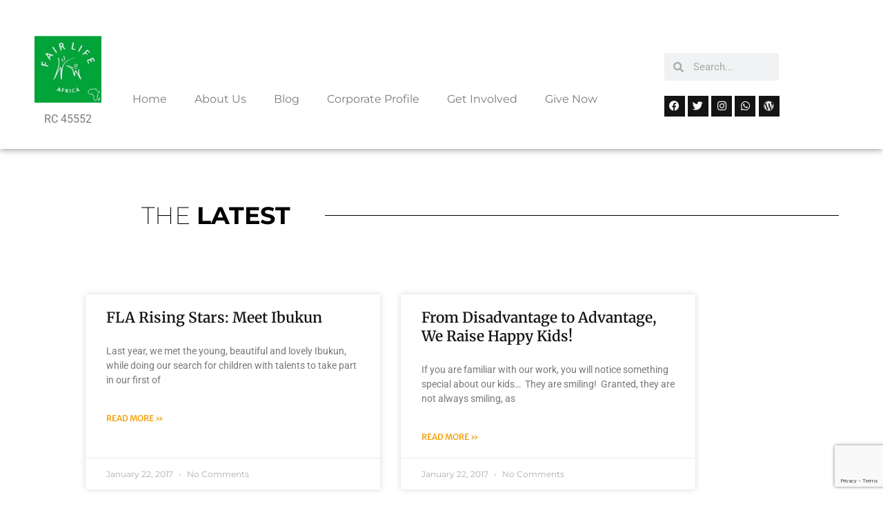

--- FILE ---
content_type: text/html; charset=utf-8
request_url: https://www.google.com/recaptcha/api2/anchor?ar=1&k=6LcVTdIpAAAAAAteCfNArnEV_kQSKG_U3MwRdW-3&co=aHR0cHM6Ly93d3cuZmFpcmxpZmVhZnJpY2Eub3JnOjQ0Mw..&hl=en&v=PoyoqOPhxBO7pBk68S4YbpHZ&size=invisible&anchor-ms=20000&execute-ms=30000&cb=s8zwic7rf9jn
body_size: 48781
content:
<!DOCTYPE HTML><html dir="ltr" lang="en"><head><meta http-equiv="Content-Type" content="text/html; charset=UTF-8">
<meta http-equiv="X-UA-Compatible" content="IE=edge">
<title>reCAPTCHA</title>
<style type="text/css">
/* cyrillic-ext */
@font-face {
  font-family: 'Roboto';
  font-style: normal;
  font-weight: 400;
  font-stretch: 100%;
  src: url(//fonts.gstatic.com/s/roboto/v48/KFO7CnqEu92Fr1ME7kSn66aGLdTylUAMa3GUBHMdazTgWw.woff2) format('woff2');
  unicode-range: U+0460-052F, U+1C80-1C8A, U+20B4, U+2DE0-2DFF, U+A640-A69F, U+FE2E-FE2F;
}
/* cyrillic */
@font-face {
  font-family: 'Roboto';
  font-style: normal;
  font-weight: 400;
  font-stretch: 100%;
  src: url(//fonts.gstatic.com/s/roboto/v48/KFO7CnqEu92Fr1ME7kSn66aGLdTylUAMa3iUBHMdazTgWw.woff2) format('woff2');
  unicode-range: U+0301, U+0400-045F, U+0490-0491, U+04B0-04B1, U+2116;
}
/* greek-ext */
@font-face {
  font-family: 'Roboto';
  font-style: normal;
  font-weight: 400;
  font-stretch: 100%;
  src: url(//fonts.gstatic.com/s/roboto/v48/KFO7CnqEu92Fr1ME7kSn66aGLdTylUAMa3CUBHMdazTgWw.woff2) format('woff2');
  unicode-range: U+1F00-1FFF;
}
/* greek */
@font-face {
  font-family: 'Roboto';
  font-style: normal;
  font-weight: 400;
  font-stretch: 100%;
  src: url(//fonts.gstatic.com/s/roboto/v48/KFO7CnqEu92Fr1ME7kSn66aGLdTylUAMa3-UBHMdazTgWw.woff2) format('woff2');
  unicode-range: U+0370-0377, U+037A-037F, U+0384-038A, U+038C, U+038E-03A1, U+03A3-03FF;
}
/* math */
@font-face {
  font-family: 'Roboto';
  font-style: normal;
  font-weight: 400;
  font-stretch: 100%;
  src: url(//fonts.gstatic.com/s/roboto/v48/KFO7CnqEu92Fr1ME7kSn66aGLdTylUAMawCUBHMdazTgWw.woff2) format('woff2');
  unicode-range: U+0302-0303, U+0305, U+0307-0308, U+0310, U+0312, U+0315, U+031A, U+0326-0327, U+032C, U+032F-0330, U+0332-0333, U+0338, U+033A, U+0346, U+034D, U+0391-03A1, U+03A3-03A9, U+03B1-03C9, U+03D1, U+03D5-03D6, U+03F0-03F1, U+03F4-03F5, U+2016-2017, U+2034-2038, U+203C, U+2040, U+2043, U+2047, U+2050, U+2057, U+205F, U+2070-2071, U+2074-208E, U+2090-209C, U+20D0-20DC, U+20E1, U+20E5-20EF, U+2100-2112, U+2114-2115, U+2117-2121, U+2123-214F, U+2190, U+2192, U+2194-21AE, U+21B0-21E5, U+21F1-21F2, U+21F4-2211, U+2213-2214, U+2216-22FF, U+2308-230B, U+2310, U+2319, U+231C-2321, U+2336-237A, U+237C, U+2395, U+239B-23B7, U+23D0, U+23DC-23E1, U+2474-2475, U+25AF, U+25B3, U+25B7, U+25BD, U+25C1, U+25CA, U+25CC, U+25FB, U+266D-266F, U+27C0-27FF, U+2900-2AFF, U+2B0E-2B11, U+2B30-2B4C, U+2BFE, U+3030, U+FF5B, U+FF5D, U+1D400-1D7FF, U+1EE00-1EEFF;
}
/* symbols */
@font-face {
  font-family: 'Roboto';
  font-style: normal;
  font-weight: 400;
  font-stretch: 100%;
  src: url(//fonts.gstatic.com/s/roboto/v48/KFO7CnqEu92Fr1ME7kSn66aGLdTylUAMaxKUBHMdazTgWw.woff2) format('woff2');
  unicode-range: U+0001-000C, U+000E-001F, U+007F-009F, U+20DD-20E0, U+20E2-20E4, U+2150-218F, U+2190, U+2192, U+2194-2199, U+21AF, U+21E6-21F0, U+21F3, U+2218-2219, U+2299, U+22C4-22C6, U+2300-243F, U+2440-244A, U+2460-24FF, U+25A0-27BF, U+2800-28FF, U+2921-2922, U+2981, U+29BF, U+29EB, U+2B00-2BFF, U+4DC0-4DFF, U+FFF9-FFFB, U+10140-1018E, U+10190-1019C, U+101A0, U+101D0-101FD, U+102E0-102FB, U+10E60-10E7E, U+1D2C0-1D2D3, U+1D2E0-1D37F, U+1F000-1F0FF, U+1F100-1F1AD, U+1F1E6-1F1FF, U+1F30D-1F30F, U+1F315, U+1F31C, U+1F31E, U+1F320-1F32C, U+1F336, U+1F378, U+1F37D, U+1F382, U+1F393-1F39F, U+1F3A7-1F3A8, U+1F3AC-1F3AF, U+1F3C2, U+1F3C4-1F3C6, U+1F3CA-1F3CE, U+1F3D4-1F3E0, U+1F3ED, U+1F3F1-1F3F3, U+1F3F5-1F3F7, U+1F408, U+1F415, U+1F41F, U+1F426, U+1F43F, U+1F441-1F442, U+1F444, U+1F446-1F449, U+1F44C-1F44E, U+1F453, U+1F46A, U+1F47D, U+1F4A3, U+1F4B0, U+1F4B3, U+1F4B9, U+1F4BB, U+1F4BF, U+1F4C8-1F4CB, U+1F4D6, U+1F4DA, U+1F4DF, U+1F4E3-1F4E6, U+1F4EA-1F4ED, U+1F4F7, U+1F4F9-1F4FB, U+1F4FD-1F4FE, U+1F503, U+1F507-1F50B, U+1F50D, U+1F512-1F513, U+1F53E-1F54A, U+1F54F-1F5FA, U+1F610, U+1F650-1F67F, U+1F687, U+1F68D, U+1F691, U+1F694, U+1F698, U+1F6AD, U+1F6B2, U+1F6B9-1F6BA, U+1F6BC, U+1F6C6-1F6CF, U+1F6D3-1F6D7, U+1F6E0-1F6EA, U+1F6F0-1F6F3, U+1F6F7-1F6FC, U+1F700-1F7FF, U+1F800-1F80B, U+1F810-1F847, U+1F850-1F859, U+1F860-1F887, U+1F890-1F8AD, U+1F8B0-1F8BB, U+1F8C0-1F8C1, U+1F900-1F90B, U+1F93B, U+1F946, U+1F984, U+1F996, U+1F9E9, U+1FA00-1FA6F, U+1FA70-1FA7C, U+1FA80-1FA89, U+1FA8F-1FAC6, U+1FACE-1FADC, U+1FADF-1FAE9, U+1FAF0-1FAF8, U+1FB00-1FBFF;
}
/* vietnamese */
@font-face {
  font-family: 'Roboto';
  font-style: normal;
  font-weight: 400;
  font-stretch: 100%;
  src: url(//fonts.gstatic.com/s/roboto/v48/KFO7CnqEu92Fr1ME7kSn66aGLdTylUAMa3OUBHMdazTgWw.woff2) format('woff2');
  unicode-range: U+0102-0103, U+0110-0111, U+0128-0129, U+0168-0169, U+01A0-01A1, U+01AF-01B0, U+0300-0301, U+0303-0304, U+0308-0309, U+0323, U+0329, U+1EA0-1EF9, U+20AB;
}
/* latin-ext */
@font-face {
  font-family: 'Roboto';
  font-style: normal;
  font-weight: 400;
  font-stretch: 100%;
  src: url(//fonts.gstatic.com/s/roboto/v48/KFO7CnqEu92Fr1ME7kSn66aGLdTylUAMa3KUBHMdazTgWw.woff2) format('woff2');
  unicode-range: U+0100-02BA, U+02BD-02C5, U+02C7-02CC, U+02CE-02D7, U+02DD-02FF, U+0304, U+0308, U+0329, U+1D00-1DBF, U+1E00-1E9F, U+1EF2-1EFF, U+2020, U+20A0-20AB, U+20AD-20C0, U+2113, U+2C60-2C7F, U+A720-A7FF;
}
/* latin */
@font-face {
  font-family: 'Roboto';
  font-style: normal;
  font-weight: 400;
  font-stretch: 100%;
  src: url(//fonts.gstatic.com/s/roboto/v48/KFO7CnqEu92Fr1ME7kSn66aGLdTylUAMa3yUBHMdazQ.woff2) format('woff2');
  unicode-range: U+0000-00FF, U+0131, U+0152-0153, U+02BB-02BC, U+02C6, U+02DA, U+02DC, U+0304, U+0308, U+0329, U+2000-206F, U+20AC, U+2122, U+2191, U+2193, U+2212, U+2215, U+FEFF, U+FFFD;
}
/* cyrillic-ext */
@font-face {
  font-family: 'Roboto';
  font-style: normal;
  font-weight: 500;
  font-stretch: 100%;
  src: url(//fonts.gstatic.com/s/roboto/v48/KFO7CnqEu92Fr1ME7kSn66aGLdTylUAMa3GUBHMdazTgWw.woff2) format('woff2');
  unicode-range: U+0460-052F, U+1C80-1C8A, U+20B4, U+2DE0-2DFF, U+A640-A69F, U+FE2E-FE2F;
}
/* cyrillic */
@font-face {
  font-family: 'Roboto';
  font-style: normal;
  font-weight: 500;
  font-stretch: 100%;
  src: url(//fonts.gstatic.com/s/roboto/v48/KFO7CnqEu92Fr1ME7kSn66aGLdTylUAMa3iUBHMdazTgWw.woff2) format('woff2');
  unicode-range: U+0301, U+0400-045F, U+0490-0491, U+04B0-04B1, U+2116;
}
/* greek-ext */
@font-face {
  font-family: 'Roboto';
  font-style: normal;
  font-weight: 500;
  font-stretch: 100%;
  src: url(//fonts.gstatic.com/s/roboto/v48/KFO7CnqEu92Fr1ME7kSn66aGLdTylUAMa3CUBHMdazTgWw.woff2) format('woff2');
  unicode-range: U+1F00-1FFF;
}
/* greek */
@font-face {
  font-family: 'Roboto';
  font-style: normal;
  font-weight: 500;
  font-stretch: 100%;
  src: url(//fonts.gstatic.com/s/roboto/v48/KFO7CnqEu92Fr1ME7kSn66aGLdTylUAMa3-UBHMdazTgWw.woff2) format('woff2');
  unicode-range: U+0370-0377, U+037A-037F, U+0384-038A, U+038C, U+038E-03A1, U+03A3-03FF;
}
/* math */
@font-face {
  font-family: 'Roboto';
  font-style: normal;
  font-weight: 500;
  font-stretch: 100%;
  src: url(//fonts.gstatic.com/s/roboto/v48/KFO7CnqEu92Fr1ME7kSn66aGLdTylUAMawCUBHMdazTgWw.woff2) format('woff2');
  unicode-range: U+0302-0303, U+0305, U+0307-0308, U+0310, U+0312, U+0315, U+031A, U+0326-0327, U+032C, U+032F-0330, U+0332-0333, U+0338, U+033A, U+0346, U+034D, U+0391-03A1, U+03A3-03A9, U+03B1-03C9, U+03D1, U+03D5-03D6, U+03F0-03F1, U+03F4-03F5, U+2016-2017, U+2034-2038, U+203C, U+2040, U+2043, U+2047, U+2050, U+2057, U+205F, U+2070-2071, U+2074-208E, U+2090-209C, U+20D0-20DC, U+20E1, U+20E5-20EF, U+2100-2112, U+2114-2115, U+2117-2121, U+2123-214F, U+2190, U+2192, U+2194-21AE, U+21B0-21E5, U+21F1-21F2, U+21F4-2211, U+2213-2214, U+2216-22FF, U+2308-230B, U+2310, U+2319, U+231C-2321, U+2336-237A, U+237C, U+2395, U+239B-23B7, U+23D0, U+23DC-23E1, U+2474-2475, U+25AF, U+25B3, U+25B7, U+25BD, U+25C1, U+25CA, U+25CC, U+25FB, U+266D-266F, U+27C0-27FF, U+2900-2AFF, U+2B0E-2B11, U+2B30-2B4C, U+2BFE, U+3030, U+FF5B, U+FF5D, U+1D400-1D7FF, U+1EE00-1EEFF;
}
/* symbols */
@font-face {
  font-family: 'Roboto';
  font-style: normal;
  font-weight: 500;
  font-stretch: 100%;
  src: url(//fonts.gstatic.com/s/roboto/v48/KFO7CnqEu92Fr1ME7kSn66aGLdTylUAMaxKUBHMdazTgWw.woff2) format('woff2');
  unicode-range: U+0001-000C, U+000E-001F, U+007F-009F, U+20DD-20E0, U+20E2-20E4, U+2150-218F, U+2190, U+2192, U+2194-2199, U+21AF, U+21E6-21F0, U+21F3, U+2218-2219, U+2299, U+22C4-22C6, U+2300-243F, U+2440-244A, U+2460-24FF, U+25A0-27BF, U+2800-28FF, U+2921-2922, U+2981, U+29BF, U+29EB, U+2B00-2BFF, U+4DC0-4DFF, U+FFF9-FFFB, U+10140-1018E, U+10190-1019C, U+101A0, U+101D0-101FD, U+102E0-102FB, U+10E60-10E7E, U+1D2C0-1D2D3, U+1D2E0-1D37F, U+1F000-1F0FF, U+1F100-1F1AD, U+1F1E6-1F1FF, U+1F30D-1F30F, U+1F315, U+1F31C, U+1F31E, U+1F320-1F32C, U+1F336, U+1F378, U+1F37D, U+1F382, U+1F393-1F39F, U+1F3A7-1F3A8, U+1F3AC-1F3AF, U+1F3C2, U+1F3C4-1F3C6, U+1F3CA-1F3CE, U+1F3D4-1F3E0, U+1F3ED, U+1F3F1-1F3F3, U+1F3F5-1F3F7, U+1F408, U+1F415, U+1F41F, U+1F426, U+1F43F, U+1F441-1F442, U+1F444, U+1F446-1F449, U+1F44C-1F44E, U+1F453, U+1F46A, U+1F47D, U+1F4A3, U+1F4B0, U+1F4B3, U+1F4B9, U+1F4BB, U+1F4BF, U+1F4C8-1F4CB, U+1F4D6, U+1F4DA, U+1F4DF, U+1F4E3-1F4E6, U+1F4EA-1F4ED, U+1F4F7, U+1F4F9-1F4FB, U+1F4FD-1F4FE, U+1F503, U+1F507-1F50B, U+1F50D, U+1F512-1F513, U+1F53E-1F54A, U+1F54F-1F5FA, U+1F610, U+1F650-1F67F, U+1F687, U+1F68D, U+1F691, U+1F694, U+1F698, U+1F6AD, U+1F6B2, U+1F6B9-1F6BA, U+1F6BC, U+1F6C6-1F6CF, U+1F6D3-1F6D7, U+1F6E0-1F6EA, U+1F6F0-1F6F3, U+1F6F7-1F6FC, U+1F700-1F7FF, U+1F800-1F80B, U+1F810-1F847, U+1F850-1F859, U+1F860-1F887, U+1F890-1F8AD, U+1F8B0-1F8BB, U+1F8C0-1F8C1, U+1F900-1F90B, U+1F93B, U+1F946, U+1F984, U+1F996, U+1F9E9, U+1FA00-1FA6F, U+1FA70-1FA7C, U+1FA80-1FA89, U+1FA8F-1FAC6, U+1FACE-1FADC, U+1FADF-1FAE9, U+1FAF0-1FAF8, U+1FB00-1FBFF;
}
/* vietnamese */
@font-face {
  font-family: 'Roboto';
  font-style: normal;
  font-weight: 500;
  font-stretch: 100%;
  src: url(//fonts.gstatic.com/s/roboto/v48/KFO7CnqEu92Fr1ME7kSn66aGLdTylUAMa3OUBHMdazTgWw.woff2) format('woff2');
  unicode-range: U+0102-0103, U+0110-0111, U+0128-0129, U+0168-0169, U+01A0-01A1, U+01AF-01B0, U+0300-0301, U+0303-0304, U+0308-0309, U+0323, U+0329, U+1EA0-1EF9, U+20AB;
}
/* latin-ext */
@font-face {
  font-family: 'Roboto';
  font-style: normal;
  font-weight: 500;
  font-stretch: 100%;
  src: url(//fonts.gstatic.com/s/roboto/v48/KFO7CnqEu92Fr1ME7kSn66aGLdTylUAMa3KUBHMdazTgWw.woff2) format('woff2');
  unicode-range: U+0100-02BA, U+02BD-02C5, U+02C7-02CC, U+02CE-02D7, U+02DD-02FF, U+0304, U+0308, U+0329, U+1D00-1DBF, U+1E00-1E9F, U+1EF2-1EFF, U+2020, U+20A0-20AB, U+20AD-20C0, U+2113, U+2C60-2C7F, U+A720-A7FF;
}
/* latin */
@font-face {
  font-family: 'Roboto';
  font-style: normal;
  font-weight: 500;
  font-stretch: 100%;
  src: url(//fonts.gstatic.com/s/roboto/v48/KFO7CnqEu92Fr1ME7kSn66aGLdTylUAMa3yUBHMdazQ.woff2) format('woff2');
  unicode-range: U+0000-00FF, U+0131, U+0152-0153, U+02BB-02BC, U+02C6, U+02DA, U+02DC, U+0304, U+0308, U+0329, U+2000-206F, U+20AC, U+2122, U+2191, U+2193, U+2212, U+2215, U+FEFF, U+FFFD;
}
/* cyrillic-ext */
@font-face {
  font-family: 'Roboto';
  font-style: normal;
  font-weight: 900;
  font-stretch: 100%;
  src: url(//fonts.gstatic.com/s/roboto/v48/KFO7CnqEu92Fr1ME7kSn66aGLdTylUAMa3GUBHMdazTgWw.woff2) format('woff2');
  unicode-range: U+0460-052F, U+1C80-1C8A, U+20B4, U+2DE0-2DFF, U+A640-A69F, U+FE2E-FE2F;
}
/* cyrillic */
@font-face {
  font-family: 'Roboto';
  font-style: normal;
  font-weight: 900;
  font-stretch: 100%;
  src: url(//fonts.gstatic.com/s/roboto/v48/KFO7CnqEu92Fr1ME7kSn66aGLdTylUAMa3iUBHMdazTgWw.woff2) format('woff2');
  unicode-range: U+0301, U+0400-045F, U+0490-0491, U+04B0-04B1, U+2116;
}
/* greek-ext */
@font-face {
  font-family: 'Roboto';
  font-style: normal;
  font-weight: 900;
  font-stretch: 100%;
  src: url(//fonts.gstatic.com/s/roboto/v48/KFO7CnqEu92Fr1ME7kSn66aGLdTylUAMa3CUBHMdazTgWw.woff2) format('woff2');
  unicode-range: U+1F00-1FFF;
}
/* greek */
@font-face {
  font-family: 'Roboto';
  font-style: normal;
  font-weight: 900;
  font-stretch: 100%;
  src: url(//fonts.gstatic.com/s/roboto/v48/KFO7CnqEu92Fr1ME7kSn66aGLdTylUAMa3-UBHMdazTgWw.woff2) format('woff2');
  unicode-range: U+0370-0377, U+037A-037F, U+0384-038A, U+038C, U+038E-03A1, U+03A3-03FF;
}
/* math */
@font-face {
  font-family: 'Roboto';
  font-style: normal;
  font-weight: 900;
  font-stretch: 100%;
  src: url(//fonts.gstatic.com/s/roboto/v48/KFO7CnqEu92Fr1ME7kSn66aGLdTylUAMawCUBHMdazTgWw.woff2) format('woff2');
  unicode-range: U+0302-0303, U+0305, U+0307-0308, U+0310, U+0312, U+0315, U+031A, U+0326-0327, U+032C, U+032F-0330, U+0332-0333, U+0338, U+033A, U+0346, U+034D, U+0391-03A1, U+03A3-03A9, U+03B1-03C9, U+03D1, U+03D5-03D6, U+03F0-03F1, U+03F4-03F5, U+2016-2017, U+2034-2038, U+203C, U+2040, U+2043, U+2047, U+2050, U+2057, U+205F, U+2070-2071, U+2074-208E, U+2090-209C, U+20D0-20DC, U+20E1, U+20E5-20EF, U+2100-2112, U+2114-2115, U+2117-2121, U+2123-214F, U+2190, U+2192, U+2194-21AE, U+21B0-21E5, U+21F1-21F2, U+21F4-2211, U+2213-2214, U+2216-22FF, U+2308-230B, U+2310, U+2319, U+231C-2321, U+2336-237A, U+237C, U+2395, U+239B-23B7, U+23D0, U+23DC-23E1, U+2474-2475, U+25AF, U+25B3, U+25B7, U+25BD, U+25C1, U+25CA, U+25CC, U+25FB, U+266D-266F, U+27C0-27FF, U+2900-2AFF, U+2B0E-2B11, U+2B30-2B4C, U+2BFE, U+3030, U+FF5B, U+FF5D, U+1D400-1D7FF, U+1EE00-1EEFF;
}
/* symbols */
@font-face {
  font-family: 'Roboto';
  font-style: normal;
  font-weight: 900;
  font-stretch: 100%;
  src: url(//fonts.gstatic.com/s/roboto/v48/KFO7CnqEu92Fr1ME7kSn66aGLdTylUAMaxKUBHMdazTgWw.woff2) format('woff2');
  unicode-range: U+0001-000C, U+000E-001F, U+007F-009F, U+20DD-20E0, U+20E2-20E4, U+2150-218F, U+2190, U+2192, U+2194-2199, U+21AF, U+21E6-21F0, U+21F3, U+2218-2219, U+2299, U+22C4-22C6, U+2300-243F, U+2440-244A, U+2460-24FF, U+25A0-27BF, U+2800-28FF, U+2921-2922, U+2981, U+29BF, U+29EB, U+2B00-2BFF, U+4DC0-4DFF, U+FFF9-FFFB, U+10140-1018E, U+10190-1019C, U+101A0, U+101D0-101FD, U+102E0-102FB, U+10E60-10E7E, U+1D2C0-1D2D3, U+1D2E0-1D37F, U+1F000-1F0FF, U+1F100-1F1AD, U+1F1E6-1F1FF, U+1F30D-1F30F, U+1F315, U+1F31C, U+1F31E, U+1F320-1F32C, U+1F336, U+1F378, U+1F37D, U+1F382, U+1F393-1F39F, U+1F3A7-1F3A8, U+1F3AC-1F3AF, U+1F3C2, U+1F3C4-1F3C6, U+1F3CA-1F3CE, U+1F3D4-1F3E0, U+1F3ED, U+1F3F1-1F3F3, U+1F3F5-1F3F7, U+1F408, U+1F415, U+1F41F, U+1F426, U+1F43F, U+1F441-1F442, U+1F444, U+1F446-1F449, U+1F44C-1F44E, U+1F453, U+1F46A, U+1F47D, U+1F4A3, U+1F4B0, U+1F4B3, U+1F4B9, U+1F4BB, U+1F4BF, U+1F4C8-1F4CB, U+1F4D6, U+1F4DA, U+1F4DF, U+1F4E3-1F4E6, U+1F4EA-1F4ED, U+1F4F7, U+1F4F9-1F4FB, U+1F4FD-1F4FE, U+1F503, U+1F507-1F50B, U+1F50D, U+1F512-1F513, U+1F53E-1F54A, U+1F54F-1F5FA, U+1F610, U+1F650-1F67F, U+1F687, U+1F68D, U+1F691, U+1F694, U+1F698, U+1F6AD, U+1F6B2, U+1F6B9-1F6BA, U+1F6BC, U+1F6C6-1F6CF, U+1F6D3-1F6D7, U+1F6E0-1F6EA, U+1F6F0-1F6F3, U+1F6F7-1F6FC, U+1F700-1F7FF, U+1F800-1F80B, U+1F810-1F847, U+1F850-1F859, U+1F860-1F887, U+1F890-1F8AD, U+1F8B0-1F8BB, U+1F8C0-1F8C1, U+1F900-1F90B, U+1F93B, U+1F946, U+1F984, U+1F996, U+1F9E9, U+1FA00-1FA6F, U+1FA70-1FA7C, U+1FA80-1FA89, U+1FA8F-1FAC6, U+1FACE-1FADC, U+1FADF-1FAE9, U+1FAF0-1FAF8, U+1FB00-1FBFF;
}
/* vietnamese */
@font-face {
  font-family: 'Roboto';
  font-style: normal;
  font-weight: 900;
  font-stretch: 100%;
  src: url(//fonts.gstatic.com/s/roboto/v48/KFO7CnqEu92Fr1ME7kSn66aGLdTylUAMa3OUBHMdazTgWw.woff2) format('woff2');
  unicode-range: U+0102-0103, U+0110-0111, U+0128-0129, U+0168-0169, U+01A0-01A1, U+01AF-01B0, U+0300-0301, U+0303-0304, U+0308-0309, U+0323, U+0329, U+1EA0-1EF9, U+20AB;
}
/* latin-ext */
@font-face {
  font-family: 'Roboto';
  font-style: normal;
  font-weight: 900;
  font-stretch: 100%;
  src: url(//fonts.gstatic.com/s/roboto/v48/KFO7CnqEu92Fr1ME7kSn66aGLdTylUAMa3KUBHMdazTgWw.woff2) format('woff2');
  unicode-range: U+0100-02BA, U+02BD-02C5, U+02C7-02CC, U+02CE-02D7, U+02DD-02FF, U+0304, U+0308, U+0329, U+1D00-1DBF, U+1E00-1E9F, U+1EF2-1EFF, U+2020, U+20A0-20AB, U+20AD-20C0, U+2113, U+2C60-2C7F, U+A720-A7FF;
}
/* latin */
@font-face {
  font-family: 'Roboto';
  font-style: normal;
  font-weight: 900;
  font-stretch: 100%;
  src: url(//fonts.gstatic.com/s/roboto/v48/KFO7CnqEu92Fr1ME7kSn66aGLdTylUAMa3yUBHMdazQ.woff2) format('woff2');
  unicode-range: U+0000-00FF, U+0131, U+0152-0153, U+02BB-02BC, U+02C6, U+02DA, U+02DC, U+0304, U+0308, U+0329, U+2000-206F, U+20AC, U+2122, U+2191, U+2193, U+2212, U+2215, U+FEFF, U+FFFD;
}

</style>
<link rel="stylesheet" type="text/css" href="https://www.gstatic.com/recaptcha/releases/PoyoqOPhxBO7pBk68S4YbpHZ/styles__ltr.css">
<script nonce="GqSXiTcL9xbj4wGS3bSWLw" type="text/javascript">window['__recaptcha_api'] = 'https://www.google.com/recaptcha/api2/';</script>
<script type="text/javascript" src="https://www.gstatic.com/recaptcha/releases/PoyoqOPhxBO7pBk68S4YbpHZ/recaptcha__en.js" nonce="GqSXiTcL9xbj4wGS3bSWLw">
      
    </script></head>
<body><div id="rc-anchor-alert" class="rc-anchor-alert"></div>
<input type="hidden" id="recaptcha-token" value="[base64]">
<script type="text/javascript" nonce="GqSXiTcL9xbj4wGS3bSWLw">
      recaptcha.anchor.Main.init("[\x22ainput\x22,[\x22bgdata\x22,\x22\x22,\[base64]/[base64]/MjU1Ong/[base64]/[base64]/[base64]/[base64]/[base64]/[base64]/[base64]/[base64]/[base64]/[base64]/[base64]/[base64]/[base64]/[base64]/[base64]\\u003d\x22,\[base64]\x22,\x22wrITw5FBw6PDkn/DvHDDuWPDqsKQEy7DosKfwrnDr1UkwrgwL8KWwrhPL8KBYMONw63CucOsNSHDjMKPw4VCw4taw4TCggh/Y3fDusOMw6vCljRRV8OCwrbCucKFaBXDvsO3w7NxUsOsw5c3HsKpw5kLKMKtWTrCksKsKsO/a0jDr0VMwrslfEPChcKKwrbDnsOowprDiMOrfkINwpLDj8K5wqMfVHTDpsOofkPDu8OYVUDDvcO2w4QEUsOTccKEwp8bWX/DrMKjw7PDtg/CvcKCw5rCgGDDqsKewqEVTVdIOE4mwqjDn8O3azrDqhETccOWw69qw4IAw6dROnnCh8OZIU7CrMKBDsOXw7bDvQ1Iw7/CrF1fwqZhwp3DqxfDjsO2wrFEGcKAwrvDrcOZw7nCpsKhwopuFwXDsABsa8O+wozCg8K4w6PDrsK+w6jCh8K4PcOaSEDCosOkwqwtC0Z8BMOPIH/CosKewpLCi8OOS8KjwrvDrG/DkMKGwo7Dnld2w4jCrMK7MsOpDMOWVHdgCMKnXBdvJgbChXV9w4haPwl1G8OIw4/DiWPDu1TDr8OJGMOGasOWwqfCtMK4wqfCkCcqw5hKw70YXGccwovDp8KrN0QJSsOdwoxZQcKnwoHCrzDDlsKiL8KTeMKwUMKLWcKkw6ZXwrJzw58Pw647wpsLeQHDuRfCg0FFw7Atw64GPC/CqcKRwoLCrsOEL3TDqT3Dj8KlwrjClhJVw7rDvMKQK8KdZMOewqzDpVVcwpfCqC/DtsOSwpTCoMKeFMKyAj01w5DCuVFIwogrwr9WO2d8bHPDqMO7wrRBbwxLw6/Cqg/DijDDvgYmPm1ULQACwo50w4fCv8Oowp3Cn8K4dcOlw5cjwo0fwrEkwq3DksOJwqrDlsKhPsKkCjs1dlRKX8OWw5dfw7MIwo06wrDCsjw+bH9Ed8KLO8K7SlzCscOIYG5ywp/CocOHwpzCjHHDlVPCrsOxwpvCmsKLw5M/wpjDkcOOw5rCvy92OMKdwqjDrcKvw68qeMO5w5fCscOAwoAdHsO9EhLCk08ywqjCucOBLE3Djz1Ww5lxZCpJXXjChMO/UjMDw6tSwoMoXQRNamgOw5jDoMK5wq9vwoYaPHUPX8KIPBhQI8KzwpPCh8KnWMO4dcOkw4rCtMKRJsObEsKYw50LwrodwpDCmMKnw5kVwo5qw77DscKDI8K/V8KBVxDDisKNw6ASMEXCosOBJG3DrxvDkXLCqUwfbz/CjyDDnWdfHlZ5csOodMOLw7BcJ2XCnj9cB8KCWiZUwqgzw7bDusKpLMKgwrzCkMKBw6Nyw51+JcKSEWHDrcOMRcOTw4TDjy7CscOlwrM3LsOvGg7CpsOxLlt+DcOiw6vCvRzDjcO/Gl4swqrDnnbCu8OcwpjDu8O7dQjDl8KjwrbCmGvCtGQSw7rDv8KNwqQiw50zwojCvsKtwrLDmUfDlMKgwofDj3xfwpx5w7ESw4fDqsKPfsKfw48kB8O4T8K6Yy7Dm8K5woI2w5TCtBXChzIWdj7CsDAjwqfDpEgTeC/[base64]/[base64]/DkcOvVsO9w4bDhsOJL8KZwoPDr8O9w7sPRMOtwrQ2w4TCjhFwwrAAwpg/wo45QFXCsD9lwq8QbcKdRcOAZMKSw4VkC8KZZ8KFw4XCq8Opb8KDwq/CmRosVgnCu23CgTbDn8KEwrl2w6EzwrkDE8K0wqFUw4EQGGbDkcKjwqXCn8Obw4TCiMKBwqnCmmHChcKQwpZhw5YHwq3DjkjDtWrCqwQUMsOawpBow6nDjCvDoGnDgmBvdh/[base64]/Dm0bDi1hpH8KjUmDCrsKAwpsXSAvDljfCizBiwoLDkcK/X8Oyw6p4w4zClcKuNFQgNcOcw4DCjMKLV8OTUQDDn2MrT8Krw6XCqBBqw5wOwpUid0PDqcOYci7DjnVUTMO+w64qQ0zCmHfDiMKVw4jDoCvCnMKUw51wwprDjiB/JlkzA3hFw7Ebw5nCqDDCmyDDt2Zbw51JAFciIjbDlcOQNsOaw50kJC5vSjfDsMKxRWxHTmM9SsOvesKwLTJKUSTCuMOleMKHCm1QTiBMVgQKwpPDvhVHIcKawoLCjA3CryZUw6UHwoUpMGIqw53Cr23CuGvDmMKOw7NOw6YHVMOhw5sTw7vCocKnMn/[base64]/[base64]/DicKsw6ZFWhAgZGBvQ143woTDscOewrDCrzckYh8AwojCswxRe8OqeUVKRsOXO3EwSTLCpcK+wrEpHUrDqk/Dl3jDpcOLecOtw4stVsO9w6/DgFnCgD3CkQPCusOPUVUPw4A7wrrDoknDtiAGw5tHDyshXsKiCcO3w5rCl8O5YEfDvsKLYcKZwrw1S8Kvw5Qqw6bClzdHQsKBVjldVcOYwoN4w4/CqibCkxYPCX/DjcKfwrYKwqXCrl7Cl8KOwoRqwr0LMh3ChBpCwrHCj8K8FsKsw4Jvw6VRdMKmcnAxw5PCsAHDucO7wpoqVlksdl3CmEXCtS4IworDjQLCl8OoeFfCi8KydWLCqcKuB15Vw4HDs8OSwoXDjcORDHBYasKpw4RSNGw4wpsaJsKzW8Ohw6B4XMKFKFsFRsOjJsK2wp/CosORw6k/b8KcBA3CjsOnByvCosKYwo/CqHvChMOcPElFNsOow6PCrV9Jw53CsMOqT8Okw4ByR8KvV0HCpsK1wqfCiw/CmV4TwqQNRUFhw5HCvEt4wppRw5fChMO8w5rDocOcTE4Ww54ywqVeBMO8bm3CjCHCsCl4w7bCosK6DMKRSFQUw7B4wo3CokhLVj5fehBsw4fCmMK0fcKJwrfCrcKldSA4LCpPO3LDoVzDhsOiKkfClsODS8KgV8OAwpo0w6Iuw5HCpkt+f8Olwo0rRcOVw6/CnMOJGMOCcRLCssKAIQ7ClMOAPsOSw67DqmfClsOtw7zDiErCpSLCjnnDixcFwpoLw4Y6YcOjwpZpVgJRwqvDiyDDg8OUesKUPE/[base64]/CqFdaw5Z6w6s6fsOqwpTDrz0RYQU5w4sWYHxHwoDCvBpaw5Epw4Zxw6Z1BMOLZ3M0wrbDukjCjcOKwpjCgMO3wqdBKQbCkmcGwrLDp8OXw5Vywow+wq/[base64]/wofClgJ/XMO/wqTDqsKKM3AADm93wo1hOsOmwr3DnFZ0woomWhc3wqZLw4jCiSwgUzlOwoplc8OuJ8KJwoTDn8OKw496w6HCnj/[base64]/Cq8KjwpYQf0LCk0TCuMOPLSAnw6/Dq8KKDT/Ci0/DgRhgw6bCiMK9bjV0a0Juwp54w7fDtyM2w7QFfsOywq1lw6ENw4jDqhdiwro9wqvDqmoWB8KJB8KCGz3Dij9AfsKlw6Bxwp3CiixIwq9awqQvVsKcw6dxwqTDl8Kuwog+Z2rCtUTCqcO0WmfCs8OlLEDCkMKcwpoyfG5/Ny1nw44/RMKhNWF5MHoeO8OKGMKyw6odTyjDgXcTw4kIwrpkw4LCr0HCv8OUX3gYJsKJEFd5Zk/DoHNCMcKew4UGfsO2S2zCli0Pcw/DgcOVw7bDhMK0w67DmW/DmsK6CF7Ch8O/[base64]/wpHCjSlrA8Klw63ChBsTEyjCgsK7wpMIwp3Dv3U3W8K7wpzCtj3CtGBAwqTDs8Ogw5/Cs8OBw5NlOcObRlAYecOYV15rOxtnw4/CtHhlwqZkw5hrw6jDiFtswqHCvW0uwppbwqs7ejjDg8KJwptjw6BMETtGw7JNw7XCn8KbFy5LBE7DuUTClcKtwoHDjgEmwpoBw7/DhjDDhcKawo3DgiNaw5N5wpwKLcO8w7HDgT/DsWQUaXxhw6LCnTrDnSPCngxywqfChCnCrhhow5wJw5LDiibCkMKoa8KNwrfDj8OIwrEUCB1Tw7VPEcKVwrPCvE3ClcKWwqk4wrrCh8Kow6/CqyBYwqnDpT5LE8OxLgpWw63DicOFw4XDkDV7XcOEJcOLw60OVsOPFk5Gwq0IOcOPw5R9w7czw5LCmGARw73DhcKmw7rCk8OOBEFqK8OVBBvDklPDnj9swpHCkcKOwqLDhBDDi8KxJyzDiMKhwrbCtcOSTBLCjUPCt04GwqnDo8KJJ8ONe8K/w55Dwr7Dm8Opwr0mw5TCqcKPw5bCtBDDkElcEsO/wq8QeW7Cr8KQw43Cj8Opwq3Cg2fDtcOew5nCjAbDpMK2w6TCusK8w6t2FAVWLcOewrwHwqFxIMOwDQw+RcKPJ1fDn8KWFcKUw5bDgSLCqAJzf2tlw7nDtS4cU3XCq8KnAD7DkMOew6dCAXbDoBvDrMO6w7A2w7/DssKEOgLCmMOYw5suLsKpwqbDkMOkaC97CynDhkxTwplyL8OlIMOAw7pzwqFYw5TDu8OQLcKxw6hzwr7CksOZwpMrw4TClzPDicOPDldEwpXCskEcBsK+I8OhwoXCrcO9w5XDuHbCoMK9cH9sw6bDjwrCr3/DtSvDkMKhwrZ2wrrDhMOhw75yIDYQAsODd3MvwqLCthJrRQZ5YsOuQsKtwqHDsDNuwpTDsDI5w4bDosOSw5h+wqbCijfCnnzCtMK6EsKZK8OIw5EUwp57wo3CpsOFZkJFZzvCr8Kaw4MBw5jChh5pw48lMcKFwp7DhMKJAsOnwpHDjMKgw4sdw5doI05hwpBFAg/Ck3HDvMO9DkvClUnDqz0aK8Oowo3Dg2Mfw5PCo8K9IEhiw7HDoMKEW8OWLSPDtwHCjxwuw5NKRBXCpMO0w5Y1X1DDpzLCoMOoP07Do8OjVRQtUsKtKAQ7w6vDtMOKHFVXw55Zdggswrw+GwTDs8Knwp82ZsOcw6bCo8KHUirDkMK/wrDDkjPCr8Oxw4Flwow1GU7Dj8KFA8O3dQzCg8KpIFnCksODwrp2aRs2w7EpNVRrVMOCwqFzwqLCl8ODw7dWDTjCp0FdwpVaw7Igw4E/[base64]/Cl8KtwrozwolowqELw4Yiw7HDicKnw7PCtMKRTAk/IEdibFdMwqktw4/DksOVw5HCqkDCt8OzQjsRw4tPIGsmw4JKchTCoAPCqCAxwrBHw7QTwrtVw4UawpPDqAhkL8O0w6/DsXx/woDCpVDDvsKWVMKRw5PDt8KzwqXDpsOLw7XCphHClE9Yw6/CmUN9HMOmw54Ew5bCoAjDpMKgcMKmwpDDo8O/DMKhwrRuP3jDocO0FBNzFH9DG25ePAvDksOsUWkBw7Jjwo4LOwFUwpTDpMOBaERqMsK1LGx4UDYlc8O4eMO8BMKmCsKjwp0nw5ZSwpMxw7Unw5pgST4VGVVWwrs8fDnDqsK/wrp9wqPCi1jDtH3DscO7w6jCjhjCuMOlIsKyw7guwp/CvlUwECkeOcOoLDteC8OGXsOmOzjCs07CnMK3YE1Kwow7wq5Xwp7DnsKVZGYxH8ORw5LCmi3CpD3CvMKlwqfCtlF/fS4Lwp90wpfCsVzDhkfCrxBvwpXCpkTCqWDCvwrDjcOPw6YJw4B2BUnDqMKJwoREw5gfMsO0w7nDp8Oxw6vCoShHw4TCpMKkfcKBwpXDu8OJwqtHw77Ch8Ovw71HworDrMOiw6Jyw4rCvzU4woLCr8KkwrFVw58Fw7UhMcOLWR7DmnTDkMOywqYkwqrDtMO7fB/CpsKwwpXCtE5AH8OVw4lVwpjCu8K+e8KfJCXClwbDuw7Dt098HMKGWSnCgcKjwqE0wpIUQMKDwrfCgTvDvMK6IkLCsHgfE8K4d8ODM1PCmwPCnCPDnnFCV8K7wp/DrzRpOEJDDT5zXWlYw5lFASrDv3PDs8Krw5HCoX1aT0fDrT8AH3vCj8O5w6B6QcKTBicSwrRwLStvwp3CicOewr3Cq14vw51PAWA+woElw7LCvDQNwqcNHsKyw53CjMONw6Nkw4tiBsO+woXCpcKKEMO5w5rDnXzDtSrCnsOYwrPDpgsvMR8fwqTDkH7CssKRMy/Dsz5jw5LCoiPChA1Ow4xYwp/DhMKjwoduwpbCjTLDv8O+woY3GQ8Uwo4tK8KIwqzCiXzDo1jClwbDrsONw7ljwoLDr8K5wqvCgA5RY8OTwqnDlcK2wro2BWrDj8Opwrc5T8KCw5TDm8K/w4XDp8O1w7vDuRnCmMOWwqZtwrF6w5caCsO1ZcKIwr9jccKYw4/CrcOuw6QVCTsRfx7DmWDClnLCnWXCvlAITcK1KsO2HMKcbwt4w44OBGTCiyfCs8OuLcK1w5zCvmBqwptRIcKZM8OAwodJfMK5Y8OxMSFFwpZ+WjlacMOKw4HDnTrCoyhNw47Dn8ODb8Opw6rDhTPChcKVesK8NRtpDsKufBFewoUewqA5w65dw7Idw79PYsO2woASw6/DucO8wqE/w73DsXJbL8KfYcKSFcKCw4/CqAoOdcOBP8K4eW7DjljDtl/CtlxLaF7CmxgZw7XDu3bChHxCX8K8w6TDn8Kaw73ChDJdBcOUMBEDwqpqw5XDlSXCmMKFw7cVw7/DosOFeMOxF8KBVMKUGcOqwqogfsOaMk8dfcOJw7HCiMKgwpnCm8KdwoDDmcOGOhp9AE3DlsO5NWUUUUcGBixcwozDscK4JS/[base64]/Dm8OZw5V/PMKuwpZsTcOWKsOhJsKBw5rCmsKYw65LwqJlw7PDqRQNw6EPwpnDky1yZMOHNMOew7HDtcO/RFgfwobDhz5nJBZmOXfCrMOocMKbPwwSBcK0RMKvwpbClsKGw4zDtMKgRHTCi8OXA8OSw6vDncO8XWvDu2AKw77DhsKTeRLDgsOyw4DDli7Cn8OCVMOlDsOlYcKHwp3CvMOkPcOpw5R/w4obGMOuw6FYwpYWfHVvwrh9w4DDpcOWwrNWw5zCrcOUwq5iw5/DvHPDocOfwonCsDgZe8Kuw7PDiFx1w419bsO/[base64]/Dm0zDoWIpdcKjwpzDuinCs0JER1PDkkcHwo3DssKOKWY9w6Vvwr0Owr/DmcO7w78twpYMwoPClcKueMO4AsKzO8OtwpLCm8KFwoM6Y8OcVU9jw6fClMOYNgV+CUpIaE1tw5DDlVUiPDsGaEjDhjbCli/CmGxAwpbDix02w6TCtzzCpcKZw7I3TS8ARMK+eUnDo8KBwrUyZTzCq3Uswp/[base64]/DnhjCicOXfsOMEG4NS8Obw7VLP8OOKgvDvcKFYcK0woZuw6ARHEHCqMOvfcKyU33CpsKgw5F2w4YKw5TCkMOiw7B9fEA3QMKKwrMnNsOTwrULwoRYw4trfsKtAXHDkcOFZcKVB8OnNh3DusOFwrjCpsKbHWhGwoHDq34PX1zCp23CvyJFwrfCoAzCoz4/[base64]/DphUVwrZBw7ZTHsKKb3BQw4xzZ8OrFXknw6xKw6jCkEoSw6F9w6Ziw6XDnD0WJEtwJ8KEYsKRE8KTbWwrf8Oewq7CkcOfw7k4GcKYDsKQwprDnMO1NsOBw7fCjH1dL8K9UWYUR8K1woZWYnTCuMKEwpZQQ0xVwq9STcOQwo4SS8Oxw7rDgVkNdAQXw40/wps3LG8vdMO1UsK+eT/Dq8OOwr/CrWVzLsKWS0A2wpPDhsO1EMKXesKiwqFMwq3CuDFHwq19VHjDuiUiw5w0EUrCi8OnZhJ/f1TDl8OPTQbCoCvDpQJYRRB4wo3DkE/DpkB4woPDmRU2wrwOwpNsCsOiw746FGrDhcKaw79YK1kvLsOZw7fDunkhKz/[base64]/bjY8w6c0wq8tTcKgw5gWJCocw4DCtAo/cMOEZmnChit7wqwyUSnDnMOyVsOIw6PCv1ERw43CrcKVdwjDoX9ew6M/IcKfW8OBeyBDPcKewoPDlsOpOAdFYSk/wo7CoRrCtUTDjsO7azQsN8KMHMOwwotELsOsw7bCuTbDjQTCiTfCn11Rwp1MTl53w4TChMOtbADDj8Oqw6nCmUwqwow4w6XDryPChsKMJMKxwq3DpcKBw7LCjVXDpcOow7tBM0rDjcKvw4fDinZ/w69PYz/DlCFwSMOyw4/DpnF3w4hRfnbDl8KjW2JfcVACw4/CnMONRUfDvwlHwqo8w5nCo8OfZcKuP8KGw612w7VJK8KTwrfCt8K4a1bCj3XDgQUqwqTCuQdJP8KVYw5xbGdgwovCpcKrDXdodEzCrMKnwo9Aw4/CtsOjY8KKesKBw6LCty1vH2LDqxc0wqEAw5LDiMONXzR6wqnCuElvw67CnsOeCsO3VcKvWBlZw47CkBbCuUrDpmQtcsKcw5V7VAcuwpluQCnChQ0MVsK2wqzCrixqw4PCmBrDm8OGwrPDgDzDvMKnHMKuw7TCoA/DksO/wrrCqW/CnAllwpYZwrkaLVTCpsKjw6jDu8OyDcOXHzbDjsO3ZyI8w5AraA7DvCTCt2wKMsOEa1HDolrCpMKBwpDCmMKfeGkkw67DkMKjwoRIw78yw6jDiDfCucKgw4xgw4phw41xwphvJcKuF0/DocO7wonDuMKCGMKdw7jDh0End8KiWS/Dr2NIZ8KGOsONw6ZeUlxFwolzwqLCt8OjXFHDsMKHOsOWGcOEw4bCqXF1HcKbwqlxDFHCkyTChgrDvMOGwoNQAUjCgMKMworDoxJjdMOzw7fDsMKnG2bDpcOfw60gEk8mw70Ow7XCmsObCcOnwo/[base64]/Clw4Hw4nCpcOYw5YkQQo1K8KMPUrCokTCngYGwr3DlcK0w47DtVzCpB1bAEZCfMKDw6glOMO5wr5UwrZSb8OfwrTDi8O/[base64]/[base64]/[base64]/[base64]/DnmHCrkQ5KsKaO8OOEH/DlsKPayB1ecOyRmt8HDLCl8OQwr/DqVfDocKKw606w4UZwr04wrk6Sk/CgsO0E8KhO8OZL8KvRsKlwp0gw6lwfxshSU8qw7TCnFvDqkZVwrzCscOYQD4NNzHCoMKlGQEnKsKfLmbCocKbBFkUwqhsw67Cr8O6bRbCnXbDucK0wpLCrsKbOj/CoV3DjnHCuMO0R2/Ciz9aE0nCrW8awpLDqMK2fxPDuWF7wobChMObw4/DicOiO2RKJVAeNsKAwqJYKsO6AH0iw5cNw7/CoQvDtsOVw7E1ZWN2wo5gw4J0w6zDijbDq8O6w74nwpYsw73Dt0lfIzbDuibCpElgORQVecKDwohSZMOlwpXCksKrEMOQwrXCqcOxP1N/[base64]/DqcOPP8OIOMOPLcKpSDUMXCt1w5XCqcOYPkxswojDvETDvsOjw5LDrATCmHgBw45hwognNcKNw4bDlzIPwqzDmEDCpsKodcOmwq96S8Kvemw+AsO7wrk/wqzDqSfChcKSw4XDrMOEwpk7w5bDg3TDmsKjasO2w4bCu8KLwoLCglXCslU9c0nCkgYow7FLwqHCpjHDiMKOw6TDoTcvbMKYwpDDpcKwDsOlwolJw5HDqcOvwq3DisOWwofDj8OdPkQfGic/w4g2IMOVLsKSflBcXSZkw5/DnsOYwphzwqrDr28DwoNEwpLCvy7DlFViwpXDpw3CgcKiBi9eeD/DocKyd8Ocwpc6dcKEwpjCvzbCtcKfAcOCQR7DjBQ0wqPCuy/Ctj8vdcKwwqjDsyrDpMOfJsKAbHEZRMOLw7UQAiDCpT/CtGhBAMOBV8OGw4rDuy7DmcOCWnnDjQ7ChGUSaMKEwqDChgTDmg3CoFnCjH/DjmHDqDhoAmbCo8KFAsKqwrPDg8OKEQNDwqnDicONwos/Tx4yMsKTw4BdKMOgw7M1w7bDscKvQGFYwqDCngtYw4XCh19MwosOwppedinCpcOWw7DCrMKKTx/[base64]/DmTrDsyrCpsOOAyBFw4PDh8OkwozCpMKiwplgwq4Tw60Aw7RJwo4uwprDj8Klw4R/[base64]/w7cxVFBqw6zDi8OKBELDqjzDucKUQ8K0SMKQFCg4QMKfwpTDosKawrdLH8KGw4ZOCC4GfyXDncK2wqdrwrEZGcKcw4gVI2lbfQfDiVNTwq/Ch8K5w7fCnGEPw5BnMw/Cn8OfeARswpbDscKlU3oSKW7DmsKew74Zw6fDrsK1KFgfwpZoecOBdMK8airDqBIRw5pAw5jDvsK+NcOuCBgew5XDs3xiw5XCt8O4wrTChkUrby/Co8Ktw7BMJVpqIcKtOgFNw4ZRwqV4cQ7DvMKiWsKgwoZgw6pFwokaw5dOwok6w6nCpU/CiWQnO8OFBBgTZMOCMsOrNg7CihVRCHIKfxodMcKcwqtww7kCwpfDsMOFAcKce8O0w67DmsKaQVrDg8Ocw5XCjg15wotGw7HDqMKmNsKlJsOiHTB+wqVOXcOKEFE9w6/CqiLDhQVFwqxLbxzDkMOAZnNlNDXDpcOkwqE/L8Kow5nCqcOVw6LDsUANekPDj8KRwqTDmQd+wp7Do8OrwoMmwqvDrsKcw6bCrMKtFxEzwrLCgX/Dk3gHwo/DnsKzwok3c8K5w4pRIsKawo8/MMKZwpzDscKsdsOxRcKNw5LCj2rDgMKew6gHfcOLLsOuSsKfw7/CicODSsO1Q1DCvTIEw6VOw6TDpcO7O8K6RMOjPcOPMHAZByzCtxrCg8KQNilcw4dxw5/Dh285NRDCmkF1PMOvf8O1w4nDiMOkwr/CjwDCrVrDmgxww6rCjgvCjcO8wo/DvlrDt8KdwrcBw7t9w4kTw7cqGw7CnjzDtVsTw5/CmyB+GcOswrslwrZNVcKdw67CsMOjO8K/wpTDtgvDkBTCoCvDlMKTJSI8wolzXHAuw6DDumgxAQPCgcKrCsKMf23Dn8OFVcOdQsKiQXXDkT/DpsOTaU42TMO7QcK6wrXDm0/DvFMdwpjDlsO/WcOxw4/Cp2bDlsKJw4fDkMKaLMOWwoDDsV5lwrBwacKDwpDDgEFASF/Dowdjw5/CgcKKfMOGwpbDv8K7E8K2w5hQVMOjTMKJOsK5Pnchw5NBwpluwoR+wrLDtE8VwpxhTzHChHcxwq7DvcOTKwEfeSFwWDLDr8OtwrPDuTssw6g/TRN9BHZFwrItTnkoOUs6C1DCrwFNw6zDmhjCgsKqw5/CgH9iPGFpwojCglnDusO2wqxhw5pGw7XDvcKhwrEFfizCt8K4wrQlwrZ1wobCm8KEw6LDpk5RMRBMw7FXM0g+Hg/[base64]/PMOHwpLCrHF0w4smUXjDukjCt8KYwrHDkVsgCi/[base64]/Cn8ONPAPCtcOQw6TDj3HCm8OdwoXDvwpPw6fCh8O6YThswqRsw5MBDSHDp1JMN8OIwrh4wojDmT5DwrZ2WcOnT8Ktwp/Cr8KRwqHCuW4pwo1zwr/CqMOawrTDsiTDu8ObFsKDwo7CigBoI2MSFQ/CicKVwqFFw7lbwrMdE8KBLsKKwoDDpgfCvzAOwqJdCTzDgsKGwqYfVGZ2fsK7wrM7JMOCZEI+w5sQwo4iNjvCjMORw4fCgcOlMicEw7/DkMOfwonDrwrDomXDoW7CtMOWw49fw7sHw5/DojDCrhcFwr0HTSjDisKTGALCusKJMwLCrcOscsKQc1bDrsOzw53Ch3BkcMKlw6XDvCMzw5oGwr7DoEtgw6EtST5UfMOkwpIDw6IRw58OIHx5w6A2wqliS2kyKsOxw5vDm31jwp1AUCVIYm/CvcKQw65aQMO4KsO0JMO6JMKlwqfCgjgow4nCs8K+GMK5w7FnJMOgTzFyE09jw7lhwoZXZ8OtIXLCqAlUIMK/wqnDrsKNw75+BgTDgsOCXkJQMcKQwrnCssKiw6HDgcOCwpDDoMOSw6LCl3pzYcKrwrVkei8Hw4jCkwjDo8OKwo7DpcOqSMOOwoDCocK8wobCi1pqwp8ifsORwrAlwolCw4DDkcOCK0zDi37Cky1KwrQzFcOpwrvDrMK9ccOLwpfCj8KSw5oXC2/DpMKKwpLDssO9WUPDqntWwpfDvA88w5LCgjXCpgRqdncge8O+LQRUcBbCvlPDtcOLw7PCgMOIChLCpm3CnU4kfxLDkcKPw79RwoxGwrBtw7N/fgTDkCXDqcOQQcOxecKyaR0CwpfCu1cCw4PCs1TCkcOCUMK7WgfCiMKDwo3DnsKKw4wuw4PClcOAwpXCrWslwpgyMFLDo8Kyw4vDtcK0bAsgGyAewpEFVsKRw4lkDMOOw6TDt8OTw6HDjcK9wooUw5XDnsO+wrlnwptSw5PChh4RRMO/TkFwwpXCusOGwrZCw59aw6XDkCUPQcKlDcOcMUkRDXcoenI+bRDCrhnDuwnChsKXwrQ/woHCi8O0dHBGUwRewpJAE8OFwqzDksOWwpNbWsKqw5wAdsKXwoYtUsOfBm7DgMKFKDnDsMObAlk4NcO+w6JkWCxFCFjCs8OEQGoKDDDCsVAww5HChThWwrHCozrDgQB8w7vCiMO3WiDCgcO2SsKaw7Q2RcKwwrl0w6oawoDCisO/wrImQCTChcOCBlsLwpPCiCVBF8OqKCPDr04VYmHDpsKtd1nDuMKFw48Mwo3CmsKHd8OraAbCg8OFJl1bAHEnB8OEHHUpw5JeC8KLw5zCgWo/[base64]/Cs8OXwpkEw60Yw6IpwpLDhsKhV8KjAcO8wqp9w73CjX3ChsOuEGcvd8OgEMK2X1JRZm3CqcOsZ8KPw6wHOMKYwoBAwpVVwqJzVcKqwqXCocO8wqMMMsKvaMOZRy/[base64]/JMK6RRXDoUplX3nDs1XCqVjChzUpwphTE8O1woVEL8OGTsKcJMO+w6dBHA/DqsKpw5FVOsOZwoVCworCtAl9w4TCvQFGelh0DgfClsOnw6t8wq/[base64]/[base64]/w43CjsK3AjfClcKzwoIww5vCknVBwocvwrPDvxFdwovCmWUkw5/Dt8KPahMeGcOyw6BuAw7Dnk/DusOawrRmwp/DpXzDgsKcwoMPcVpTwoEGw4PCmsK7csKuwo3DjMKWw7Q+wonCksOfw6okLcO+wqo7w6XCoisyPh8ww5DDlEEHw77Dl8K4KsOQwoNED8OMRMOOwolfwpbDhsK/wrTDl0LDoz3DgRLCgwHCq8ONd1jDkcOFwoZfW3DCmxPCh2XCkDHDszpYwoHDo8KGN1Upwo8jw47DosOMwpZnNMKjVcOYw70bwoNzR8K7w6XCm8OJw5FNKcOPQzzCgh3DtcOHRWLCmhZ/IcOKwqwOw77Dm8KJNg/Doj8ZOcKJKMKYDgQhwqAIHsOIGsKQR8OOwoNKwqdqZcOQw4oDFCV0wpJ+b8KrwoUWw51uw6XCiUNIEMOqwqIBw40Xw67Cq8O1wq/[base64]/[base64]/[base64]/CtcKmcy3DulvCvnduF2DCoXFGHsKcPsOzJk/CjxHDoMKWwq1Xwr0tPEDCoMKFw4sfG3nCgxTDkF5mOcOtw7nDmhBdw5/Cu8OMNHIcw6nCksOTan3Co0QLw6xCW8K6csK7w6rDuETCtcKOw7nCuMO7wp59a8OTwpTDrj8Ow6vDtcOXRDPClTo1PhrCtkLDlcOow7V2BTnDi0jDmMO/wppfwqLCi3jDkQwHwpvCqgzCsMOgP3AfNmrClznDtsO0wp/CiMKpcVDCkWrDosOERMO7w5vCtkJQw4M5IsKXKytRaMOsw7gIwq7DkU13RMKrJDl4w4vCqcKiwq/[base64]/DvmAoWCV7flLDtsK4wojCs0ozYsO5B8OLw6/DscOzPsO3w7J9K8OPwrc9wqJLwq/CusK8CcKxwozDsMKxHsKawo/DicOtw5/DtmbDnRJOw4tiOsKHwprCvsKOVMK/w5rCu8OZJxI1w67DlMOSBcKPXMKIw7Yjb8OpFsKyw7ZGfsKUSm1UwojDm8KYVx9fUMKlwpLDnkt1eWnCrMOtNcO0R1ldU0/DpcKJF2BGQhJsAcKHRADDisOqeMOCb8Ozw6PDm8OZZQ/DsVVww5zDncKiwqnCjMOZTQDDlljDt8OiwqYaKifCocO+w5DCk8KcX8KXw4sMTCDCnH5KPxrDhMOCTwPDoVvDoiFawr14BxLCnm8Bw6bDnxgqwo/CvsO1w53CixfDrsKqw4lbwoLCjsO7w4gewpFnwrjDoTzCqcOvLk0rdMKLLw0ZAcOXwpHCiMOpwonCiMKCw4vCocKgTELDqsOLwpTCpsOGAUsxw7pTMiBxEMOtEMOoasKBwrJ+w7tIBz4jw5jCg3dwwpAKw6/DqE0CwrfDgcK2wr7CphlvSA5EdC7DhMOELy49woYhYMO3w4oaC8OBMMOHw4vDoiDCpMOHwr7CpV8qw5vDq1rCicO/eMK4w6vCpxVjw6ZeHcOIw4BrAEjChxFGbcKVwobDkMONw4zChClYwoQZBAXDqTfCtELDhcOIWS0Lw5LDqsOjw5nDrMKTwrXCpcOLDU/CqcKnwo7CqUsPwqrDll3DjcOQJsOFwprDkcO3cnXDih7Cr8OnVsOswofCoUZhw5rCl8Ohw6dpK8KLGhHCmsK/R2VZw7jCjRZiT8OWwpF0YMKpw6Z3wpYWwpU5wo0maMKLw6PCgsKdwp7DgcKnamHCt2jDn23CpBRDwozCvCwoTcKSw4FpXcKGQAR4G2NELMOiw5XDt8K4wqXDqMOzcsOkSHhgM8ObfipXw4jCnMO8w6/DjcOyw646wq0cMMKFw6DDoAPDmzpTw7dXw5dsw7/CuksbNklpwot+w67Ct8K6bEskfcOdw4MgA1hXwrJMw6YNCnIJwofCoWLDokUJRcKqNQ/[base64]/CtVDDtcOnH8O4eDAjV8OMfcOZH2bDhDPCqcKkVhTDj8OFwobDpwEDRcKkScOcw68hV8KOw63DrjEfw5/[base64]/DkCzDlFUQIMOjbcOywpfCu8OUwrTCrTLDq8OCAcO5BWfDv8OHwoBHXD/[base64]/wpFWwqZQwrwXw5pgw6dEw5gLw7PCjcOvIxIVwpR0TFvDs8KjEsORw6/CtcKRA8OpO3fDnxnCosKfWkDCsMKHwqPCu8OHMMOGeMOZE8KEQzzDi8KbbDtpwqtXH8Ohw4Ygw5nDkMKlLzZwwoIgEcKOOcKYHQTCkjPDqsK/eMOTTMOwCcKwXEARw7Jswp98wr51V8KSw7/CmRjCgsOKw4bCn8Klw4PDj8KDw6jCrsO9w7/DnjZocXRUXcK9wo0OIV7DnmPDsAvDhcKvPMKnw6UpdsKvFMKLSMKec0V3K8OJClZ3NDnCiCbDux9dLMOjw6zDrcOww6oWGnLDjwMlwq/DgyPDg15Pw7/Dn8KEChrCnU3Cq8O0HmPDi1LCjsOeKsObXcK/wo7DlsOBwpNqw7/Ci8KIKC/Ckj/CnkfCokxnwofDq08Ma0MJG8KSbMK3w5zCosKfHMOAwogfKsO0wqfDqMKxw4rDusKcwqbCtXvCoDbCrQ1DP03DgxfCohHCrsOZdcK3WVwKdlTCisOnaFbDicOaw7rCg8OdDGEXwrHDvVPDiMKYw6s6w4FrK8OMMcKiVcOpN3LChBvDocKqOlp5w4x5wr9/[base64]/CgHPDkE3Dm1DDnXkOw5x9dsOCXGLDgREfengRHcKKwp/CqD1qw5rDq8OUw5LDlgZgO1how4/[base64]/DhjHCqyg2wozCiCLDnB/[base64]/[base64]/ChcOufnDCpsO2DA7DhkXCncKjPhbCo8OMw73DoVwNwpZ/[base64]/wrXDlgXCqyY/U8Kaw5hYw5pFMBcZw5PDp8K/YsOScMOvwoN7wpnDiXnCiMKCeyvCvSzCj8Ojwr9JECLDg2Fpwogow5MIGkPDpsOow51tDmnCgsKHbCXDgV40wqPCmjDCg1bDqhkEwqbDv1HDgDhnEkhPw5/Cug3Cs8K/UD1RRsOKBVjCicOHw4nDjTDCpcKGQG93w4J2wpxzfQvCuAnDvcOuw6gpw4bCkgrDgihcwrvDgSVAFV4Swq8DwrPDoMOGw4cuwohpQcOUalQJfCF6ZnvCk8KFw7gNwq46w7rDlMOHCsKHV8KyGXrDoU3DgsO5fSEeESZyw4laPD/DnMORbsKtwqrCuk/DjMKYw4TDhMKRwpPCribCvsKESxbDpcKfwrnDiMKQwq3Dp8OTGgjCmXzDpMOKw5TDlcO9QsKWw4LDm34QBDNDXsOkX09nNcOcRsOyAB5vw4HDsMO4McKefHI+woXDvVINwoFCB8KxwobDuHAsw6E8N8Kvw73Cl8O/w5PCl8OPF8KIVT1zDy3DoMKrw6cXwrNcTVwmw4XDqmbDr8Ouw5DCs8OJwrnChsOUwqcNesKAHCPCulfDhsO/[base64]/DhsOcw4lycmUFbcORw6PDhSTDt8KmKl3DpCAGDDhLwoLCrwQwwqk+Z0jCoMKowpnDtgjCsQfDgydZw6zDnMK8w5k/w7dGUkrCpsK8w7TDosOmW8OgKMOVwpxtw7AsVSbDl8KewrXCqikaY1jDqcOnX8KIw7xTw7HDo2NvKsO4BMOtbGnCiGACMlnDlV/Dj8OLwpkRSMKjWMOnw69HBcKkA8ODw6TCr1/CssOzw4IHScOHbGoVCsOlwr7CucOLwpDCu3BTw7k+wrbDnEMuO29nwpbDhQrDoH0rMCRVPDlHw5jDokVmJQEJVMKqw6R/wr/Ck8KOHsOQwrddZ8OuVMKmL1J4w67DslDDmcKhwpjCikvDi3nDkR0bTi4rZS4yesKxwqVjwopWMCMqw4rCuTNjw5fCn25Pwq4YZmLDm0kHw6XDmcK+w5dgE3jCiEvDpcKHCcKLwo/DjEYRCMKgwrPDgMKAAUwJwqrCgMORZcOLwq3DiwbDolV+cMKCwr/[base64]/w4TCgTXCq1Y8bRdJCWs5wrvDhGB8C1HCpygHwrbClsOwwrU3TMOtw4rDllokXcK6NDfCgSbCnEEywoHCv8KgNR8Zw4bDh2/DpMOdO8KJwoQWwrlCw50CU8OmHsKiw43DusKzFCBvw7fDg8KHwqcddMO/w4bCiibCnMOUw4Yvw5fDq8KIwoLDpsK6w6vCjsOvw5Fmw6/DrMO9QH06H8KgwoDCl8OJw4cUZSMVw70lShzCv3bDvMOrw5jCtsKNZMKlSQXDrHQuw4sqw6RHwrbDlzbDtMK7SzLDpF7DisOgwr/[base64]/DkBouw7M1wrwvfMKQw6Zlw5IEwoJhdsOMXUQbIyLCpn/CvSwZeSIUUwHDlsK7w5Q0w4bDsMONw5R2wrbCusKObjh4wqfDpi/[base64]/DqcKbdsOnwoghcBbClTBYw54/LgYmwo4Fw4PDhsOfw6bDp8K6w6o2wo5+LQLCu8KiwofCq2nClsO5McKHwr7CsMO0csKtNsK3DwTDuMOsTS/DusOyC8KAZjjCmsOmcMKfw5BrY8Oew7/Ck1gow6oYemhBwp7DgT7Do8KDwpPCnMKqCgBrw7HDicOFwpLCklrCuix/[base64]/w4fDvMKgLyLCl3nDjsK/B1AZfhUwIwnDn8O7PMO9woRSFMKmwp1dFX3CrCvCsn7CnmfClsOiSknDisOEAsKZw4wnQMKNehPCssK6HgoRYcKPJwV/[base64]/[base64]/Cu8OUw5jCpSPCkMO4w6XDvGtKOAPDtgHCgcKGwp1pw5XCgCxnwozDqRYhw5bDixdsFcKDGMK+CsKUw49Ow43DjcKMNHzDgUrDijTCgB/[base64]/N8Oew4wkI3PCk1XDqsOrwobDq8OqRsKWw7vDtsKLw715M8KzEcOgw7A5woxxw4Jrwq9/wpDDjMOGw5zDkV5ZR8K2e8K6w4JVwoTCrcK+w5c+fyNfwrzDrUhpXQvCgWAmH8Kiw6Fvwp3Dg0kpwovDg3bDssO4wqfDmsOVw73ChMK0w45oY8K+LQPCksOLEcOzU8OfwqcLw4/[base64]/BMOqw7bDvHvCtFXCuE7DohXDuiTCrcOvwqE+woRtw4ItUA3DkMKfwq3DksKFwrjCtmTCksKNw4lCOi8Uwpsmw50tWgPCl8KHw7gkw7VYORfDssKVO8KEcBgJwrdMEW/CoMKHwonDgsOgQnnCsVfCv8OoPsKZfMKNw4DCg8KCXG9qwqDDosKzKsKYWB/[base64]/cFc2esOmw6sYWsKiUMOWw4soeGElQcOGQcKkwoAlS8OHS8ONwq1Pw5/DtknDrsKew77Dkk3DtsOJUkXDpMKjT8KIJMOjwonDmBh2d8KSwprDtcOcDcOGwr9Ww67CtTQ8w4Aab8K4wq/CncOzQ8O4dWTCnz1Idzw2TCbChUfCmsKze18swpbDk1xfwqTDrMKuw5/[base64]/CmV0Yw7BCwqHCkmXDjcODwo45wrggKh7DiTXCs8Klw7cYw7jChsKawqzCocOdEhoSwpzDmjpBCnXCrMKzSsKlN8KzwpoMGcKXJMKMwpEAHHhEMzdVwpHDqlrCm3QFDMOjWFnDhcKSL3fCrsK/PMOSwpk\\u003d\x22],null,[\x22conf\x22,null,\x226LcVTdIpAAAAAAteCfNArnEV_kQSKG_U3MwRdW-3\x22,0,null,null,null,1,[21,125,63,73,95,87,41,43,42,83,102,105,109,121],[1017145,710],0,null,null,null,null,0,null,0,null,700,1,null,0,\[base64]/76lBhnEnQkZnOKMAhmv8xEZ\x22,0,0,null,null,1,null,0,0,null,null,null,0],\x22https://www.fairlifeafrica.org:443\x22,null,[3,1,1],null,null,null,1,3600,[\x22https://www.google.com/intl/en/policies/privacy/\x22,\x22https://www.google.com/intl/en/policies/terms/\x22],\x22IvzISFfSkk9YyP6cbz//C0nhAZz63hrn4Y9mvXT8a04\\u003d\x22,1,0,null,1,1769448719816,0,0,[80,44,139,234,77],null,[59],\x22RC-XFAsDE4TjtGvcA\x22,null,null,null,null,null,\x220dAFcWeA7leWNiIZMfgtTXKyP_wTJfetoYaJK4VJSWO3Q_peUZC17B82WxLONCfGx20iBGkpfN_sqn03rS4hZb81_aQMC_Bma19Q\x22,1769531519860]");
    </script></body></html>

--- FILE ---
content_type: text/css
request_url: https://www.fairlifeafrica.org/wp-content/uploads/elementor/css/post-5752.css?ver=1768928443
body_size: 197
content:
.elementor-kit-5752{--e-global-color-primary:#008037;--e-global-color-secondary:#141414;--e-global-color-text:#7A7A7A;--e-global-color-accent:#F29F05;--e-global-color-f3bee58:#FFFFFF;--e-global-color-ab542df:#BF0404;--e-global-color-8f54c9c:#E6C6C6;--e-global-color-4196f50:#91B4CB;--e-global-color-879f7c4:#16163F;--e-global-color-36701fa:#0A3754;--e-global-typography-primary-font-family:"Merriweather";--e-global-typography-primary-font-weight:600;--e-global-typography-secondary-font-family:"Montserrat";--e-global-typography-secondary-font-weight:400;--e-global-typography-text-font-family:"Roboto";--e-global-typography-text-font-weight:400;--e-global-typography-accent-font-family:"Merriweather Sans";--e-global-typography-accent-font-weight:500;}.elementor-kit-5752 e-page-transition{background-color:#FFBC7D;}.elementor-section.elementor-section-boxed > .elementor-container{max-width:1140px;}.e-con{--container-max-width:1140px;}.elementor-widget:not(:last-child){margin-block-end:20px;}.elementor-element{--widgets-spacing:20px 20px;--widgets-spacing-row:20px;--widgets-spacing-column:20px;}{}h1.entry-title{display:var(--page-title-display);}@media(max-width:1024px){.elementor-section.elementor-section-boxed > .elementor-container{max-width:1024px;}.e-con{--container-max-width:1024px;}}@media(max-width:767px){.elementor-section.elementor-section-boxed > .elementor-container{max-width:767px;}.e-con{--container-max-width:767px;}}

--- FILE ---
content_type: text/css
request_url: https://www.fairlifeafrica.org/wp-content/uploads/elementor/css/post-5765.css?ver=1768928443
body_size: 1028
content:
.elementor-5765 .elementor-element.elementor-element-882113e > .elementor-container{min-height:0px;}.elementor-5765 .elementor-element.elementor-element-882113e > .elementor-background-overlay{opacity:0.5;transition:background 0.3s, border-radius 0.3s, opacity 0.3s;}.elementor-5765 .elementor-element.elementor-element-882113e{box-shadow:0px 0px 10px 0px rgba(0,0,0,0.5);transition:background 0.3s, border 0.3s, border-radius 0.3s, box-shadow 0.3s;z-index:0;}.elementor-widget-theme-site-logo .widget-image-caption{color:var( --e-global-color-text );font-family:var( --e-global-typography-text-font-family ), Sans-serif;font-weight:var( --e-global-typography-text-font-weight );}.elementor-5765 .elementor-element.elementor-element-b5aa0bb > .elementor-widget-container{padding:10px 0px 0px 40px;}.elementor-5765 .elementor-element.elementor-element-507b832{--spacer-size:20px;}.elementor-widget-image .widget-image-caption{color:var( --e-global-color-text );font-family:var( --e-global-typography-text-font-family ), Sans-serif;font-weight:var( --e-global-typography-text-font-weight );}.elementor-5765 .elementor-element.elementor-element-b7a9cb2 > .elementor-widget-container{padding:10px 10px 10px 10px;}.elementor-5765 .elementor-element.elementor-element-b7a9cb2{text-align:center;}.elementor-widget-nav-menu .elementor-nav-menu .elementor-item{font-family:var( --e-global-typography-primary-font-family ), Sans-serif;font-weight:var( --e-global-typography-primary-font-weight );}.elementor-widget-nav-menu .elementor-nav-menu--main .elementor-item{color:var( --e-global-color-text );fill:var( --e-global-color-text );}.elementor-widget-nav-menu .elementor-nav-menu--main .elementor-item:hover,
					.elementor-widget-nav-menu .elementor-nav-menu--main .elementor-item.elementor-item-active,
					.elementor-widget-nav-menu .elementor-nav-menu--main .elementor-item.highlighted,
					.elementor-widget-nav-menu .elementor-nav-menu--main .elementor-item:focus{color:var( --e-global-color-accent );fill:var( --e-global-color-accent );}.elementor-widget-nav-menu .elementor-nav-menu--main:not(.e--pointer-framed) .elementor-item:before,
					.elementor-widget-nav-menu .elementor-nav-menu--main:not(.e--pointer-framed) .elementor-item:after{background-color:var( --e-global-color-accent );}.elementor-widget-nav-menu .e--pointer-framed .elementor-item:before,
					.elementor-widget-nav-menu .e--pointer-framed .elementor-item:after{border-color:var( --e-global-color-accent );}.elementor-widget-nav-menu{--e-nav-menu-divider-color:var( --e-global-color-text );}.elementor-widget-nav-menu .elementor-nav-menu--dropdown .elementor-item, .elementor-widget-nav-menu .elementor-nav-menu--dropdown  .elementor-sub-item{font-family:var( --e-global-typography-accent-font-family ), Sans-serif;font-weight:var( --e-global-typography-accent-font-weight );}.elementor-5765 .elementor-element.elementor-element-d7b5e2c > .elementor-widget-container{padding:5px 5px 5px 5px;}.elementor-5765 .elementor-element.elementor-element-d7b5e2c .elementor-menu-toggle{margin:0 auto;}.elementor-5765 .elementor-element.elementor-element-d7b5e2c .elementor-nav-menu .elementor-item{font-family:"Montserrat", Sans-serif;font-size:16px;font-weight:400;}.elementor-5765 .elementor-element.elementor-element-d7b5e2c .elementor-nav-menu--main .elementor-item:hover,
					.elementor-5765 .elementor-element.elementor-element-d7b5e2c .elementor-nav-menu--main .elementor-item.elementor-item-active,
					.elementor-5765 .elementor-element.elementor-element-d7b5e2c .elementor-nav-menu--main .elementor-item.highlighted,
					.elementor-5765 .elementor-element.elementor-element-d7b5e2c .elementor-nav-menu--main .elementor-item:focus{color:var( --e-global-color-secondary );fill:var( --e-global-color-secondary );}.elementor-5765 .elementor-element.elementor-element-d7b5e2c .elementor-nav-menu--main:not(.e--pointer-framed) .elementor-item:before,
					.elementor-5765 .elementor-element.elementor-element-d7b5e2c .elementor-nav-menu--main:not(.e--pointer-framed) .elementor-item:after{background-color:var( --e-global-color-primary );}.elementor-5765 .elementor-element.elementor-element-d7b5e2c .e--pointer-framed .elementor-item:before,
					.elementor-5765 .elementor-element.elementor-element-d7b5e2c .e--pointer-framed .elementor-item:after{border-color:var( --e-global-color-primary );}.elementor-5765 .elementor-element.elementor-element-d7b5e2c .elementor-nav-menu--main .elementor-item.elementor-item-active{color:var( --e-global-color-primary );}.elementor-widget-search-form input[type="search"].elementor-search-form__input{font-family:var( --e-global-typography-text-font-family ), Sans-serif;font-weight:var( --e-global-typography-text-font-weight );}.elementor-widget-search-form .elementor-search-form__input,
					.elementor-widget-search-form .elementor-search-form__icon,
					.elementor-widget-search-form .elementor-lightbox .dialog-lightbox-close-button,
					.elementor-widget-search-form .elementor-lightbox .dialog-lightbox-close-button:hover,
					.elementor-widget-search-form.elementor-search-form--skin-full_screen input[type="search"].elementor-search-form__input{color:var( --e-global-color-text );fill:var( --e-global-color-text );}.elementor-widget-search-form .elementor-search-form__submit{font-family:var( --e-global-typography-text-font-family ), Sans-serif;font-weight:var( --e-global-typography-text-font-weight );background-color:var( --e-global-color-secondary );}.elementor-5765 .elementor-element.elementor-element-8be57c2 > .elementor-widget-container{margin:0px 0px 0px 0px;}.elementor-5765 .elementor-element.elementor-element-8be57c2 .elementor-search-form__container{min-height:40px;}.elementor-5765 .elementor-element.elementor-element-8be57c2 .elementor-search-form__submit{min-width:40px;}body:not(.rtl) .elementor-5765 .elementor-element.elementor-element-8be57c2 .elementor-search-form__icon{padding-left:calc(40px / 3);}body.rtl .elementor-5765 .elementor-element.elementor-element-8be57c2 .elementor-search-form__icon{padding-right:calc(40px / 3);}.elementor-5765 .elementor-element.elementor-element-8be57c2 .elementor-search-form__input, .elementor-5765 .elementor-element.elementor-element-8be57c2.elementor-search-form--button-type-text .elementor-search-form__submit{padding-left:calc(40px / 3);padding-right:calc(40px / 3);}.elementor-5765 .elementor-element.elementor-element-8be57c2:not(.elementor-search-form--skin-full_screen) .elementor-search-form__container{border-radius:3px;}.elementor-5765 .elementor-element.elementor-element-8be57c2.elementor-search-form--skin-full_screen input[type="search"].elementor-search-form__input{border-radius:3px;}.elementor-5765 .elementor-element.elementor-element-9653fb9 .elementor-repeater-item-6dd9753.elementor-social-icon{background-color:var( --e-global-color-secondary );}.elementor-5765 .elementor-element.elementor-element-9653fb9 .elementor-repeater-item-2f6b11a.elementor-social-icon{background-color:var( --e-global-color-secondary );}.elementor-5765 .elementor-element.elementor-element-9653fb9 .elementor-repeater-item-4f87961.elementor-social-icon{background-color:var( --e-global-color-secondary );}.elementor-5765 .elementor-element.elementor-element-9653fb9 .elementor-repeater-item-12f9b7f.elementor-social-icon{background-color:var( --e-global-color-secondary );}.elementor-5765 .elementor-element.elementor-element-9653fb9 .elementor-repeater-item-121f101.elementor-social-icon{background-color:var( --e-global-color-secondary );}.elementor-5765 .elementor-element.elementor-element-9653fb9{--grid-template-columns:repeat(5, auto);--icon-size:15px;--grid-column-gap:5px;--grid-row-gap:0px;}.elementor-5765 .elementor-element.elementor-element-9653fb9 .elementor-widget-container{text-align:center;}.elementor-5765 .elementor-element.elementor-element-9653fb9 .elementor-social-icon{background-color:var( --e-global-color-secondary );}.elementor-5765 .elementor-element.elementor-element-9653fb9 .elementor-social-icon:hover{background-color:var( --e-global-color-primary );}.elementor-5765:not(.elementor-motion-effects-element-type-background), .elementor-5765 > .elementor-motion-effects-container > .elementor-motion-effects-layer{background-color:#FFFFFF;}.elementor-theme-builder-content-area{height:400px;}.elementor-location-header:before, .elementor-location-footer:before{content:"";display:table;clear:both;}@media(max-width:1024px){.elementor-5765 .elementor-element.elementor-element-b7a9cb2{text-align:start;}}@media(min-width:768px){.elementor-5765 .elementor-element.elementor-element-5d0fcfc{width:13.787%;}.elementor-5765 .elementor-element.elementor-element-a61e186{width:69.818%;}.elementor-5765 .elementor-element.elementor-element-8679729{width:16.326%;}}@media(max-width:767px){.elementor-5765 .elementor-element.elementor-element-b5aa0bb > .elementor-widget-container{padding:30px 30px 30px 30px;}.elementor-5765 .elementor-element.elementor-element-507b832{--spacer-size:0px;}.elementor-5765 .elementor-element.elementor-element-b7a9cb2{text-align:start;}.elementor-5765 .elementor-element.elementor-element-d7b5e2c > .elementor-widget-container{padding:0px 0px 0px 0px;}.elementor-5765 .elementor-element.elementor-element-8be57c2 > .elementor-widget-container{margin:0px 0px 0px 0px;}}

--- FILE ---
content_type: text/css
request_url: https://www.fairlifeafrica.org/wp-content/uploads/elementor/css/post-5825.css?ver=1768928443
body_size: 1720
content:
.elementor-5825 .elementor-element.elementor-element-740d05c2 > .elementor-container > .elementor-column > .elementor-widget-wrap{align-content:center;align-items:center;}.elementor-5825 .elementor-element.elementor-element-740d05c2:not(.elementor-motion-effects-element-type-background), .elementor-5825 .elementor-element.elementor-element-740d05c2 > .elementor-motion-effects-container > .elementor-motion-effects-layer{background-color:var( --e-global-color-36701fa );}.elementor-5825 .elementor-element.elementor-element-740d05c2{transition:background 0.3s, border 0.3s, border-radius 0.3s, box-shadow 0.3s;padding:50px 0px 50px 0px;}.elementor-5825 .elementor-element.elementor-element-740d05c2 > .elementor-background-overlay{transition:background 0.3s, border-radius 0.3s, opacity 0.3s;}.elementor-widget-heading .elementor-heading-title{font-family:var( --e-global-typography-primary-font-family ), Sans-serif;font-weight:var( --e-global-typography-primary-font-weight );color:var( --e-global-color-primary );}.elementor-5825 .elementor-element.elementor-element-2ef2c58a .elementor-heading-title{font-size:12px;font-weight:300;text-transform:uppercase;color:#ffffff;}.elementor-5825 .elementor-element.elementor-element-5a639af > .elementor-widget-container{margin:-10px 0px 0px 0px;}.elementor-5825 .elementor-element.elementor-element-5a639af{text-align:start;}.elementor-5825 .elementor-element.elementor-element-5a639af .elementor-heading-title{font-size:45px;font-weight:600;color:#ffffff;}.elementor-bc-flex-widget .elementor-5825 .elementor-element.elementor-element-5eaae514.elementor-column .elementor-widget-wrap{align-items:flex-end;}.elementor-5825 .elementor-element.elementor-element-5eaae514.elementor-column.elementor-element[data-element_type="column"] > .elementor-widget-wrap.elementor-element-populated{align-content:flex-end;align-items:flex-end;}.elementor-widget-button .elementor-button{background-color:var( --e-global-color-accent );font-family:var( --e-global-typography-accent-font-family ), Sans-serif;font-weight:var( --e-global-typography-accent-font-weight );}.elementor-5825 .elementor-element.elementor-element-4be255e5 .elementor-button{background-color:var( --e-global-color-primary );font-size:14px;font-weight:600;text-transform:uppercase;fill:#ffffff;color:#ffffff;border-radius:0px 0px 0px 0px;padding:15px 35px 15px 35px;}.elementor-5825 .elementor-element.elementor-element-4be255e5 .elementor-button:hover, .elementor-5825 .elementor-element.elementor-element-4be255e5 .elementor-button:focus{background-color:var( --e-global-color-accent );color:var( --e-global-color-f3bee58 );}.elementor-5825 .elementor-element.elementor-element-4be255e5 .elementor-button:hover svg, .elementor-5825 .elementor-element.elementor-element-4be255e5 .elementor-button:focus svg{fill:var( --e-global-color-f3bee58 );}.elementor-bc-flex-widget .elementor-5825 .elementor-element.elementor-element-6b840d20.elementor-column .elementor-widget-wrap{align-items:flex-end;}.elementor-5825 .elementor-element.elementor-element-6b840d20.elementor-column.elementor-element[data-element_type="column"] > .elementor-widget-wrap.elementor-element-populated{align-content:flex-end;align-items:flex-end;}.elementor-5825 .elementor-element.elementor-element-39b0a91f .elementor-button{background-color:var( --e-global-color-primary );font-size:14px;font-weight:500;fill:var( --e-global-color-f3bee58 );color:var( --e-global-color-f3bee58 );border-radius:00px 00px 00px 00px;padding:15px 35px 15px 35px;}.elementor-5825 .elementor-element.elementor-element-39b0a91f .elementor-button:hover, .elementor-5825 .elementor-element.elementor-element-39b0a91f .elementor-button:focus{background-color:var( --e-global-color-accent );color:#ffffff;}.elementor-5825 .elementor-element.elementor-element-39b0a91f > .elementor-widget-container{padding:0px 0px 0px 0px;}.elementor-5825 .elementor-element.elementor-element-39b0a91f .elementor-button:hover svg, .elementor-5825 .elementor-element.elementor-element-39b0a91f .elementor-button:focus svg{fill:#ffffff;}.elementor-5825 .elementor-element.elementor-element-50e8ac1a > .elementor-container > .elementor-column > .elementor-widget-wrap{align-content:flex-start;align-items:flex-start;}.elementor-5825 .elementor-element.elementor-element-50e8ac1a:not(.elementor-motion-effects-element-type-background), .elementor-5825 .elementor-element.elementor-element-50e8ac1a > .elementor-motion-effects-container > .elementor-motion-effects-layer{background-color:var( --e-global-color-36701fa );}.elementor-5825 .elementor-element.elementor-element-50e8ac1a{transition:background 0.3s, border 0.3s, border-radius 0.3s, box-shadow 0.3s;padding:25px 0px 70px 0px;}.elementor-5825 .elementor-element.elementor-element-50e8ac1a > .elementor-background-overlay{transition:background 0.3s, border-radius 0.3s, opacity 0.3s;}.elementor-5825 .elementor-element.elementor-element-3f5f89ae .elementor-heading-title{font-size:18px;font-weight:500;color:#ffffff;}.elementor-widget-icon-list .elementor-icon-list-item:not(:last-child):after{border-color:var( --e-global-color-text );}.elementor-widget-icon-list .elementor-icon-list-icon i{color:var( --e-global-color-primary );}.elementor-widget-icon-list .elementor-icon-list-icon svg{fill:var( --e-global-color-primary );}.elementor-widget-icon-list .elementor-icon-list-item > .elementor-icon-list-text, .elementor-widget-icon-list .elementor-icon-list-item > a{font-family:var( --e-global-typography-text-font-family ), Sans-serif;font-weight:var( --e-global-typography-text-font-weight );}.elementor-widget-icon-list .elementor-icon-list-text{color:var( --e-global-color-secondary );}.elementor-5825 .elementor-element.elementor-element-259bd173 .elementor-icon-list-items:not(.elementor-inline-items) .elementor-icon-list-item:not(:last-child){padding-block-end:calc(5px/2);}.elementor-5825 .elementor-element.elementor-element-259bd173 .elementor-icon-list-items:not(.elementor-inline-items) .elementor-icon-list-item:not(:first-child){margin-block-start:calc(5px/2);}.elementor-5825 .elementor-element.elementor-element-259bd173 .elementor-icon-list-items.elementor-inline-items .elementor-icon-list-item{margin-inline:calc(5px/2);}.elementor-5825 .elementor-element.elementor-element-259bd173 .elementor-icon-list-items.elementor-inline-items{margin-inline:calc(-5px/2);}.elementor-5825 .elementor-element.elementor-element-259bd173 .elementor-icon-list-items.elementor-inline-items .elementor-icon-list-item:after{inset-inline-end:calc(-5px/2);}.elementor-5825 .elementor-element.elementor-element-259bd173 .elementor-icon-list-icon i{color:rgba(255,255,255,0.6);transition:color 0.3s;}.elementor-5825 .elementor-element.elementor-element-259bd173 .elementor-icon-list-icon svg{fill:rgba(255,255,255,0.6);transition:fill 0.3s;}.elementor-5825 .elementor-element.elementor-element-259bd173{--e-icon-list-icon-size:12px;--icon-vertical-offset:0px;}.elementor-5825 .elementor-element.elementor-element-259bd173 .elementor-icon-list-icon{padding-inline-end:4px;}.elementor-5825 .elementor-element.elementor-element-259bd173 .elementor-icon-list-item > .elementor-icon-list-text, .elementor-5825 .elementor-element.elementor-element-259bd173 .elementor-icon-list-item > a{font-size:14px;font-weight:300;}.elementor-5825 .elementor-element.elementor-element-259bd173 .elementor-icon-list-text{color:rgba(255,255,255,0.6);transition:color 0.3s;}.elementor-5825 .elementor-element.elementor-element-599191bf .elementor-heading-title{font-size:18px;font-weight:500;color:#ffffff;}.elementor-5825 .elementor-element.elementor-element-71e008f4 .elementor-icon-list-items:not(.elementor-inline-items) .elementor-icon-list-item:not(:last-child){padding-block-end:calc(5px/2);}.elementor-5825 .elementor-element.elementor-element-71e008f4 .elementor-icon-list-items:not(.elementor-inline-items) .elementor-icon-list-item:not(:first-child){margin-block-start:calc(5px/2);}.elementor-5825 .elementor-element.elementor-element-71e008f4 .elementor-icon-list-items.elementor-inline-items .elementor-icon-list-item{margin-inline:calc(5px/2);}.elementor-5825 .elementor-element.elementor-element-71e008f4 .elementor-icon-list-items.elementor-inline-items{margin-inline:calc(-5px/2);}.elementor-5825 .elementor-element.elementor-element-71e008f4 .elementor-icon-list-items.elementor-inline-items .elementor-icon-list-item:after{inset-inline-end:calc(-5px/2);}.elementor-5825 .elementor-element.elementor-element-71e008f4 .elementor-icon-list-icon i{color:rgba(255,255,255,0.6);transition:color 0.3s;}.elementor-5825 .elementor-element.elementor-element-71e008f4 .elementor-icon-list-icon svg{fill:rgba(255,255,255,0.6);transition:fill 0.3s;}.elementor-5825 .elementor-element.elementor-element-71e008f4{--e-icon-list-icon-size:12px;--icon-vertical-offset:0px;}.elementor-5825 .elementor-element.elementor-element-71e008f4 .elementor-icon-list-icon{padding-inline-end:4px;}.elementor-5825 .elementor-element.elementor-element-71e008f4 .elementor-icon-list-item > .elementor-icon-list-text, .elementor-5825 .elementor-element.elementor-element-71e008f4 .elementor-icon-list-item > a{font-size:14px;font-weight:300;}.elementor-5825 .elementor-element.elementor-element-71e008f4 .elementor-icon-list-text{color:rgba(255,255,255,0.6);transition:color 0.3s;}.elementor-5825 .elementor-element.elementor-element-7f7ca476 .elementor-heading-title{font-size:18px;font-weight:500;color:#ffffff;}.elementor-5825 .elementor-element.elementor-element-17f1f91b .elementor-icon-list-items:not(.elementor-inline-items) .elementor-icon-list-item:not(:last-child){padding-block-end:calc(5px/2);}.elementor-5825 .elementor-element.elementor-element-17f1f91b .elementor-icon-list-items:not(.elementor-inline-items) .elementor-icon-list-item:not(:first-child){margin-block-start:calc(5px/2);}.elementor-5825 .elementor-element.elementor-element-17f1f91b .elementor-icon-list-items.elementor-inline-items .elementor-icon-list-item{margin-inline:calc(5px/2);}.elementor-5825 .elementor-element.elementor-element-17f1f91b .elementor-icon-list-items.elementor-inline-items{margin-inline:calc(-5px/2);}.elementor-5825 .elementor-element.elementor-element-17f1f91b .elementor-icon-list-items.elementor-inline-items .elementor-icon-list-item:after{inset-inline-end:calc(-5px/2);}.elementor-5825 .elementor-element.elementor-element-17f1f91b .elementor-icon-list-icon i{color:rgba(255,255,255,0.6);transition:color 0.3s;}.elementor-5825 .elementor-element.elementor-element-17f1f91b .elementor-icon-list-icon svg{fill:rgba(255,255,255,0.6);transition:fill 0.3s;}.elementor-5825 .elementor-element.elementor-element-17f1f91b{--e-icon-list-icon-size:12px;--icon-vertical-offset:0px;}.elementor-5825 .elementor-element.elementor-element-17f1f91b .elementor-icon-list-icon{padding-inline-end:4px;}.elementor-5825 .elementor-element.elementor-element-17f1f91b .elementor-icon-list-item > .elementor-icon-list-text, .elementor-5825 .elementor-element.elementor-element-17f1f91b .elementor-icon-list-item > a{font-size:14px;font-weight:300;}.elementor-5825 .elementor-element.elementor-element-17f1f91b .elementor-icon-list-text{color:rgba(255,255,255,0.6);transition:color 0.3s;}.elementor-5825 .elementor-element.elementor-element-334b60ad .elementor-heading-title{font-size:18px;font-weight:500;color:#ffffff;}.elementor-5825 .elementor-element.elementor-element-66be846a .elementor-icon-list-items:not(.elementor-inline-items) .elementor-icon-list-item:not(:last-child){padding-block-end:calc(5px/2);}.elementor-5825 .elementor-element.elementor-element-66be846a .elementor-icon-list-items:not(.elementor-inline-items) .elementor-icon-list-item:not(:first-child){margin-block-start:calc(5px/2);}.elementor-5825 .elementor-element.elementor-element-66be846a .elementor-icon-list-items.elementor-inline-items .elementor-icon-list-item{margin-inline:calc(5px/2);}.elementor-5825 .elementor-element.elementor-element-66be846a .elementor-icon-list-items.elementor-inline-items{margin-inline:calc(-5px/2);}.elementor-5825 .elementor-element.elementor-element-66be846a .elementor-icon-list-items.elementor-inline-items .elementor-icon-list-item:after{inset-inline-end:calc(-5px/2);}.elementor-5825 .elementor-element.elementor-element-66be846a .elementor-icon-list-icon i{color:rgba(255,255,255,0.6);transition:color 0.3s;}.elementor-5825 .elementor-element.elementor-element-66be846a .elementor-icon-list-icon svg{fill:rgba(255,255,255,0.6);transition:fill 0.3s;}.elementor-5825 .elementor-element.elementor-element-66be846a{--e-icon-list-icon-size:12px;--icon-vertical-offset:0px;}.elementor-5825 .elementor-element.elementor-element-66be846a .elementor-icon-list-icon{padding-inline-end:4px;}.elementor-5825 .elementor-element.elementor-element-66be846a .elementor-icon-list-item > .elementor-icon-list-text, .elementor-5825 .elementor-element.elementor-element-66be846a .elementor-icon-list-item > a{font-size:14px;font-weight:300;}.elementor-5825 .elementor-element.elementor-element-66be846a .elementor-icon-list-text{color:rgba(255,255,255,0.6);transition:color 0.3s;}.elementor-5825 .elementor-element.elementor-element-5d639fb4 > .elementor-container > .elementor-column > .elementor-widget-wrap{align-content:center;align-items:center;}.elementor-5825 .elementor-element.elementor-element-5d639fb4:not(.elementor-motion-effects-element-type-background), .elementor-5825 .elementor-element.elementor-element-5d639fb4 > .elementor-motion-effects-container > .elementor-motion-effects-layer{background-color:rgba(0,0,0,0.8);}.elementor-5825 .elementor-element.elementor-element-5d639fb4 > .elementor-container{min-height:50px;}.elementor-5825 .elementor-element.elementor-element-5d639fb4 > .elementor-background-overlay{opacity:0.5;transition:background 0.3s, border-radius 0.3s, opacity 0.3s;}.elementor-5825 .elementor-element.elementor-element-5d639fb4{transition:background 0.3s, border 0.3s, border-radius 0.3s, box-shadow 0.3s;}.elementor-5825 .elementor-element.elementor-element-43b370b6{text-align:start;}.elementor-5825 .elementor-element.elementor-element-43b370b6 .elementor-heading-title{font-size:14px;font-weight:300;color:rgba(255,255,255,0.37);}.elementor-5825 .elementor-element.elementor-element-6fe69656{--grid-template-columns:repeat(0, auto);--icon-size:15px;--grid-column-gap:24px;--grid-row-gap:0px;}.elementor-5825 .elementor-element.elementor-element-6fe69656 .elementor-widget-container{text-align:right;}.elementor-5825 .elementor-element.elementor-element-6fe69656 .elementor-social-icon{background-color:rgba(0,0,0,0);--icon-padding:0em;}.elementor-5825 .elementor-element.elementor-element-6fe69656 .elementor-social-icon i{color:rgba(255,255,255,0.39);}.elementor-5825 .elementor-element.elementor-element-6fe69656 .elementor-social-icon svg{fill:rgba(255,255,255,0.39);}.elementor-5825 .elementor-element.elementor-element-6fe69656 .elementor-social-icon:hover i{color:#ffffff;}.elementor-5825 .elementor-element.elementor-element-6fe69656 .elementor-social-icon:hover svg{fill:#ffffff;}.elementor-theme-builder-content-area{height:400px;}.elementor-location-header:before, .elementor-location-footer:before{content:"";display:table;clear:both;}@media(max-width:1024px){.elementor-5825 .elementor-element.elementor-element-740d05c2{padding:50px 20px 50px 20px;}.elementor-5825 .elementor-element.elementor-element-5a639af .elementor-heading-title{font-size:30px;}.elementor-5825 .elementor-element.elementor-element-4be255e5 .elementor-button{font-size:12px;}.elementor-5825 .elementor-element.elementor-element-39b0a91f > .elementor-widget-container{padding:0px 0px 0px 0px;}.elementor-5825 .elementor-element.elementor-element-50e8ac1a{padding:25px 25px 50px 25px;}.elementor-5825 .elementor-element.elementor-element-259bd173 .elementor-icon-list-item > .elementor-icon-list-text, .elementor-5825 .elementor-element.elementor-element-259bd173 .elementor-icon-list-item > a{font-size:13px;}.elementor-5825 .elementor-element.elementor-element-71e008f4 .elementor-icon-list-item > .elementor-icon-list-text, .elementor-5825 .elementor-element.elementor-element-71e008f4 .elementor-icon-list-item > a{font-size:13px;}.elementor-5825 .elementor-element.elementor-element-17f1f91b .elementor-icon-list-item > .elementor-icon-list-text, .elementor-5825 .elementor-element.elementor-element-17f1f91b .elementor-icon-list-item > a{font-size:13px;}.elementor-5825 .elementor-element.elementor-element-66be846a .elementor-icon-list-item > .elementor-icon-list-text, .elementor-5825 .elementor-element.elementor-element-66be846a .elementor-icon-list-item > a{font-size:13px;}.elementor-5825 .elementor-element.elementor-element-5d639fb4{padding:25px 20px 25px 20px;}.elementor-5825 .elementor-element.elementor-element-6fe69656 .elementor-widget-container{text-align:right;}}@media(max-width:767px){.elementor-5825 .elementor-element.elementor-element-740d05c2{padding:30px 20px 30px 20px;}.elementor-5825 .elementor-element.elementor-element-2ef2c58a{text-align:start;}.elementor-5825 .elementor-element.elementor-element-5a639af > .elementor-widget-container{padding:0px 0px 15px 0px;}.elementor-5825 .elementor-element.elementor-element-5a639af{text-align:start;}.elementor-5825 .elementor-element.elementor-element-5a639af .elementor-heading-title{font-size:30px;}.elementor-5825 .elementor-element.elementor-element-5eaae514{width:100%;}.elementor-5825 .elementor-element.elementor-element-4be255e5 .elementor-button{padding:15px 20px 15px 20px;}.elementor-5825 .elementor-element.elementor-element-6b840d20{width:100%;}.elementor-5825 .elementor-element.elementor-element-39b0a91f .elementor-button{padding:15px 20px 15px 20px;}.elementor-5825 .elementor-element.elementor-element-50e8ac1a{padding:0px 020px 30px 20px;}.elementor-5825 .elementor-element.elementor-element-452db287{width:50%;}.elementor-5825 .elementor-element.elementor-element-2f446a{width:50%;}.elementor-5825 .elementor-element.elementor-element-40b43adf{width:50%;}.elementor-5825 .elementor-element.elementor-element-40b43adf > .elementor-element-populated{margin:30px 0px 0px 0px;--e-column-margin-right:0px;--e-column-margin-left:0px;}.elementor-5825 .elementor-element.elementor-element-7c111a5e{width:50%;}.elementor-5825 .elementor-element.elementor-element-7c111a5e > .elementor-element-populated{margin:30px 0px 0px 0px;--e-column-margin-right:0px;--e-column-margin-left:0px;}.elementor-5825 .elementor-element.elementor-element-5d639fb4{padding:20px 20px 20px 20px;}.elementor-5825 .elementor-element.elementor-element-43b370b6 > .elementor-widget-container{padding:0px 0px 25px 0px;}.elementor-5825 .elementor-element.elementor-element-43b370b6{text-align:center;}.elementor-5825 .elementor-element.elementor-element-6fe69656 .elementor-widget-container{text-align:center;}}@media(min-width:768px){.elementor-5825 .elementor-element.elementor-element-3ddb8e12{width:54.652%;}.elementor-5825 .elementor-element.elementor-element-5eaae514{width:22.675%;}.elementor-5825 .elementor-element.elementor-element-6b840d20{width:22.672%;}}@media(max-width:1024px) and (min-width:768px){.elementor-5825 .elementor-element.elementor-element-3ddb8e12{width:50%;}.elementor-5825 .elementor-element.elementor-element-5eaae514{width:25%;}.elementor-5825 .elementor-element.elementor-element-6b840d20{width:22%;}.elementor-5825 .elementor-element.elementor-element-452db287{width:25%;}.elementor-5825 .elementor-element.elementor-element-2f446a{width:25%;}.elementor-5825 .elementor-element.elementor-element-40b43adf{width:25%;}.elementor-5825 .elementor-element.elementor-element-7c111a5e{width:25%;}}

--- FILE ---
content_type: text/css
request_url: https://www.fairlifeafrica.org/wp-content/uploads/elementor/css/post-6276.css?ver=1768937716
body_size: 833
content:
.elementor-6276 .elementor-element.elementor-element-5bf9aaff{overflow:hidden;padding:5% 5% 0% 16%;}.elementor-bc-flex-widget .elementor-6276 .elementor-element.elementor-element-110e9f1f.elementor-column .elementor-widget-wrap{align-items:center;}.elementor-6276 .elementor-element.elementor-element-110e9f1f.elementor-column.elementor-element[data-element_type="column"] > .elementor-widget-wrap.elementor-element-populated{align-content:center;align-items:center;}.elementor-6276 .elementor-element.elementor-element-110e9f1f > .elementor-element-populated{padding:0px 0px 0px 0px;}.elementor-widget-divider{--divider-color:var( --e-global-color-secondary );}.elementor-widget-divider .elementor-divider__text{color:var( --e-global-color-secondary );font-family:var( --e-global-typography-secondary-font-family ), Sans-serif;font-weight:var( --e-global-typography-secondary-font-weight );}.elementor-widget-divider.elementor-view-stacked .elementor-icon{background-color:var( --e-global-color-secondary );}.elementor-widget-divider.elementor-view-framed .elementor-icon, .elementor-widget-divider.elementor-view-default .elementor-icon{color:var( --e-global-color-secondary );border-color:var( --e-global-color-secondary );}.elementor-widget-divider.elementor-view-framed .elementor-icon, .elementor-widget-divider.elementor-view-default .elementor-icon svg{fill:var( --e-global-color-secondary );}.elementor-6276 .elementor-element.elementor-element-3ea8e276{--divider-border-style:solid;--divider-color:#000000;--divider-border-width:1px;--divider-element-spacing:50px;}.elementor-6276 .elementor-element.elementor-element-3ea8e276 .elementor-divider-separator{width:100%;margin:0 auto;margin-left:0;}.elementor-6276 .elementor-element.elementor-element-3ea8e276 .elementor-divider{text-align:left;padding-block-start:15px;padding-block-end:15px;}.elementor-6276 .elementor-element.elementor-element-3ea8e276 .elementor-divider__text{color:#000000;font-family:"Montserrat", Sans-serif;font-size:35px;font-weight:200;text-transform:uppercase;}.elementor-6276 .elementor-element.elementor-element-e2b655e{--spacer-size:20px;}.elementor-widget-archive-posts .elementor-button{background-color:var( --e-global-color-accent );font-family:var( --e-global-typography-accent-font-family ), Sans-serif;font-weight:var( --e-global-typography-accent-font-weight );}.elementor-widget-archive-posts .elementor-post__title, .elementor-widget-archive-posts .elementor-post__title a{color:var( --e-global-color-secondary );font-family:var( --e-global-typography-primary-font-family ), Sans-serif;font-weight:var( --e-global-typography-primary-font-weight );}.elementor-widget-archive-posts .elementor-post__meta-data{font-family:var( --e-global-typography-secondary-font-family ), Sans-serif;font-weight:var( --e-global-typography-secondary-font-weight );}.elementor-widget-archive-posts .elementor-post__excerpt p{font-family:var( --e-global-typography-text-font-family ), Sans-serif;font-weight:var( --e-global-typography-text-font-weight );}.elementor-widget-archive-posts .elementor-post__read-more{color:var( --e-global-color-accent );}.elementor-widget-archive-posts a.elementor-post__read-more{font-family:var( --e-global-typography-accent-font-family ), Sans-serif;font-weight:var( --e-global-typography-accent-font-weight );}.elementor-widget-archive-posts .elementor-post__card .elementor-post__badge{background-color:var( --e-global-color-accent );font-family:var( --e-global-typography-accent-font-family ), Sans-serif;font-weight:var( --e-global-typography-accent-font-weight );}.elementor-widget-archive-posts .elementor-pagination{font-family:var( --e-global-typography-secondary-font-family ), Sans-serif;font-weight:var( --e-global-typography-secondary-font-weight );}.elementor-widget-archive-posts .e-load-more-message{font-family:var( --e-global-typography-secondary-font-family ), Sans-serif;font-weight:var( --e-global-typography-secondary-font-weight );}.elementor-widget-archive-posts .elementor-posts-nothing-found{color:var( --e-global-color-text );font-family:var( --e-global-typography-text-font-family ), Sans-serif;font-weight:var( --e-global-typography-text-font-weight );}.elementor-6276 .elementor-element.elementor-element-77b5e65{--grid-row-gap:35px;--grid-column-gap:30px;}.elementor-6276 .elementor-element.elementor-element-77b5e65 > .elementor-widget-container{padding:0px 0px 50px 0px;}.elementor-6276 .elementor-element.elementor-element-77b5e65 .elementor-posts-container .elementor-post__thumbnail{padding-bottom:calc( 0.66 * 100% );}.elementor-6276 .elementor-element.elementor-element-77b5e65:after{content:"0.66";}.elementor-6276 .elementor-element.elementor-element-77b5e65 .elementor-post__thumbnail__link{width:100%;}.elementor-6276 .elementor-element.elementor-element-77b5e65 .elementor-post__meta-data span + span:before{content:"•";}.elementor-6276 .elementor-element.elementor-element-77b5e65 .elementor-post__text{margin-top:20px;}.elementor-6276 .elementor-element.elementor-element-77b5e65 .elementor-post__badge{right:0;}.elementor-6276 .elementor-element.elementor-element-77b5e65 .elementor-post__card .elementor-post__badge{margin:20px;}.elementor-6276 .elementor-element.elementor-element-77b5e65 .elementor-pagination{text-align:center;margin-top:20px;}body:not(.rtl) .elementor-6276 .elementor-element.elementor-element-77b5e65 .elementor-pagination .page-numbers:not(:first-child){margin-left:calc( 10px/2 );}body:not(.rtl) .elementor-6276 .elementor-element.elementor-element-77b5e65 .elementor-pagination .page-numbers:not(:last-child){margin-right:calc( 10px/2 );}body.rtl .elementor-6276 .elementor-element.elementor-element-77b5e65 .elementor-pagination .page-numbers:not(:first-child){margin-right:calc( 10px/2 );}body.rtl .elementor-6276 .elementor-element.elementor-element-77b5e65 .elementor-pagination .page-numbers:not(:last-child){margin-left:calc( 10px/2 );}@media(min-width:768px){.elementor-6276 .elementor-element.elementor-element-969dc3b{width:9.967%;}.elementor-6276 .elementor-element.elementor-element-38e3788{width:79.376%;}.elementor-6276 .elementor-element.elementor-element-f28cea2{width:9.988%;}}@media(max-width:767px){.elementor-6276 .elementor-element.elementor-element-5bf9aaff{padding:0% 5% 0% 5%;}.elementor-6276 .elementor-element.elementor-element-3ea8e276 .elementor-divider__text{font-size:25px;}.elementor-6276 .elementor-element.elementor-element-3ea8e276{--divider-element-spacing:15px;}.elementor-6276 .elementor-element.elementor-element-77b5e65 .elementor-posts-container .elementor-post__thumbnail{padding-bottom:calc( 0.5 * 100% );}.elementor-6276 .elementor-element.elementor-element-77b5e65:after{content:"0.5";}.elementor-6276 .elementor-element.elementor-element-77b5e65 .elementor-post__thumbnail__link{width:100%;}}